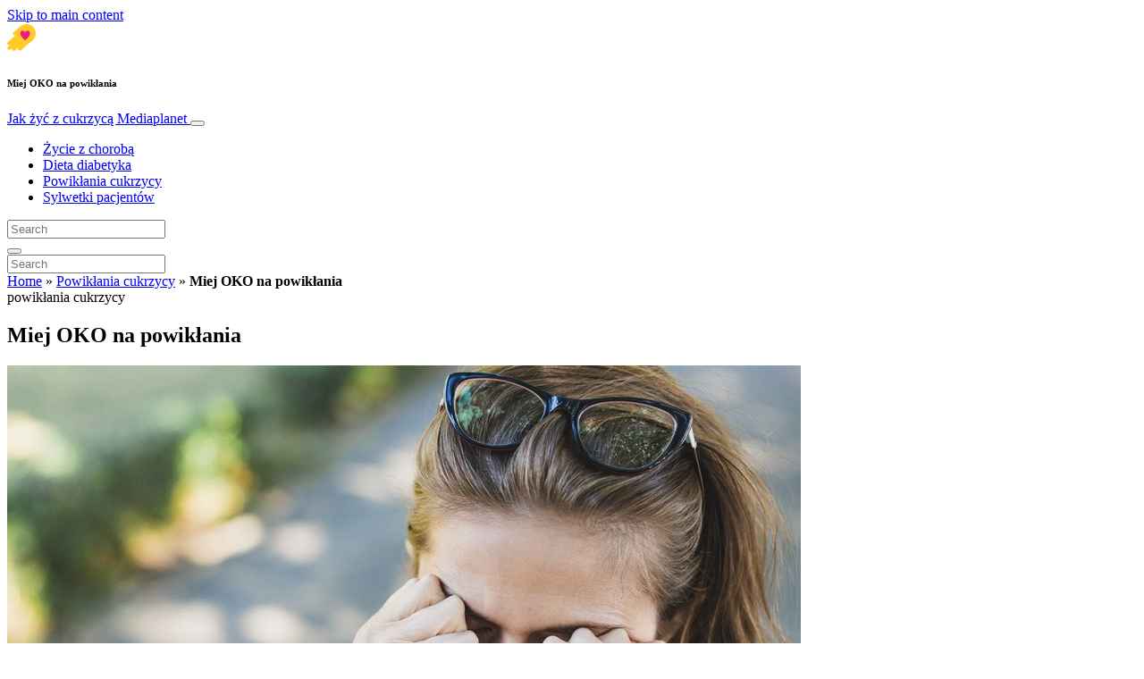

--- FILE ---
content_type: text/html; charset=UTF-8
request_url: https://www.jakzyczcukrzyca.pl/powiklania-cukrzycy/miej-oko-na-powiklania/
body_size: 22468
content:
<!doctype html>
<html lang="pl-PL">
  <head>
  <meta charset="utf-8">
  <meta http-equiv="x-ua-compatible" content="ie=edge">
  <meta name="viewport" content="width=device-width, initial-scale=1, shrink-to-fit=no">
  <script type="text/javascript">(function(){function i(e){if(!window.frames[e]){if(document.body&&document.body.firstChild){var t=document.body;var n=document.createElement("iframe");n.style.display="none";n.name=e;n.title=e;t.insertBefore(n,t.firstChild)}else{setTimeout(function(){i(e)},5)}}}function e(n,o,r,f,s){function e(e,t,n,i){if(typeof n!=="function"){return}if(!window[o]){window[o]=[]}var a=false;if(s){a=s(e,i,n)}if(!a){window[o].push({command:e,version:t,callback:n,parameter:i})}}e.stub=true;e.stubVersion=2;function t(i){if(!window[n]||window[n].stub!==true){return}if(!i.data){return}var a=typeof i.data==="string";var e;try{e=a?JSON.parse(i.data):i.data}catch(t){return}if(e[r]){var o=e[r];window[n](o.command,o.version,function(e,t){var n={};n[f]={returnValue:e,success:t,callId:o.callId};if(i.source){i.source.postMessage(a?JSON.stringify(n):n,"*")}},o.parameter)}}if(typeof window[n]!=="function"){window[n]=e;if(window.addEventListener){window.addEventListener("message",t,false)}else{window.attachEvent("onmessage",t)}}}e("__tcfapi","__tcfapiBuffer","__tcfapiCall","__tcfapiReturn");i("__tcfapiLocator")})();</script><script type="text/javascript">(function(){window.__gpp_addFrame=function(e){if(!window.frames[e]){if(document.body){var t=document.createElement("iframe");t.style.cssText="display:none";t.name=e;document.body.appendChild(t)}else{window.setTimeout(window.__gpp_addFrame,10,e)}}};window.__gpp_stub=function(){var e=arguments;__gpp.queue=__gpp.queue||[];__gpp.events=__gpp.events||[];if(!e.length||e.length==1&&e[0]=="queue"){return __gpp.queue}if(e.length==1&&e[0]=="events"){return __gpp.events}var t=e[0];var p=e.length>1?e[1]:null;var s=e.length>2?e[2]:null;if(t==="ping"){p({gppVersion:"1.1",cmpStatus:"stub",cmpDisplayStatus:"hidden",signalStatus:"not ready",supportedAPIs:["2:tcfeuv2","5:tcfcav1","6:uspv1","7:usnat","8:usca","9:usva","10:usco","11:usut","12:usct"],cmpId:"7",sectionList:[],applicableSections:[],gppString:"",parsedSections:{}},true)}else if(t==="addEventListener"){if(!("lastId"in __gpp)){__gpp.lastId=0}__gpp.lastId++;var n=__gpp.lastId;__gpp.events.push({id:n,callback:p,parameter:s});p({eventName:"listenerRegistered",listenerId:n,data:true,pingData:{gppVersion:"1.1",cmpStatus:"stub",cmpDisplayStatus:"hidden",signalStatus:"not ready",supportedAPIs:["2:tcfeuv2","5:tcfcav1","6:uspv1","7:usnat","8:usca","9:usva","10:usco","11:usut","12:usct"],cmpId:"7",sectionList:[],applicableSections:[],gppString:"",parsedSections:{}}},true)}else if(t==="removeEventListener"){var a=false;for(var i=0;i<__gpp.events.length;i++){if(__gpp.events[i].id==s){__gpp.events.splice(i,1);a=true;break}}p({eventName:"listenerRemoved",listenerId:s,data:a,pingData:{gppVersion:"1.1",cmpStatus:"stub",cmpDisplayStatus:"hidden",signalStatus:"not ready",supportedAPIs:["2:tcfeuv2","5:tcfcav1","6:uspv1","7:usnat","8:usca","9:usva","10:usco","11:usut","12:usct"],cmpId:"7",sectionList:[],applicableSections:[],gppString:"",parsedSections:{}}},true)}else if(t==="hasSection"){p(false,true)}else if(t==="getSection"||t==="getField"){p(null,true)}else{__gpp.queue.push([].slice.apply(e))}};window.__gpp_msghandler=function(s){var n=typeof s.data==="string";try{var e=n?JSON.parse(s.data):s.data}catch(t){var e=null}if(typeof e==="object"&&e!==null&&"__gppCall"in e){var a=e.__gppCall;window.__gpp(a.command,function(e,t){var p={__gppReturn:{returnValue:e,success:t,callId:a.callId}};s.source.postMessage(n?JSON.stringify(p):p,"*")},"parameter"in a?a.parameter:null,"version"in a?a.version:"1.1")}};if(!("__gpp"in window)||typeof window.__gpp!=="function"){window.__gpp=window.__gpp_stub;window.addEventListener("message",window.__gpp_msghandler,false);window.__gpp_addFrame("__gppLocator")}})();</script><script type="text/javascript">(function(){(function(e,r){var t=document.createElement("link");t.rel="preconnect";t.as="script";var n=document.createElement("link");n.rel="dns-prefetch";n.as="script";var i=document.createElement("script");i.id="spcloader";i.type="text/javascript";i["async"]=true;i.charset="utf-8";var o="https://sdk.privacy-center.org/"+e+"/loader.js?target_type=notice&target="+r;if(window.didomiConfig&&window.didomiConfig.user){var a=window.didomiConfig.user;var c=a.country;var d=a.region;if(c){o=o+"&country="+c;if(d){o=o+"&region="+d}}}t.href="https://sdk.privacy-center.org/";n.href="https://sdk.privacy-center.org/";i.src=o;var s=document.getElementsByTagName("script")[0];s.parentNode.insertBefore(t,s);s.parentNode.insertBefore(n,s);s.parentNode.insertBefore(i,s)})("d23f3396-48e6-45ff-9275-fc6868832cf1","4NZe4P2U")})();</script>      <!-- Google Tag Manager -->
    <script>(function(w,d,s,l,i){w[l]=w[l]||[];w[l].push({'gtm.start':
    new Date().getTime(),event:'gtm.js'});var f=d.getElementsByTagName(s)[0],
    j=d.createElement(s),dl=l!='dataLayer'?'&l='+l:'';j.async=true;j.src=
    'https://www.googletagmanager.com/gtm.js?id='+i+dl;f.parentNode.insertBefore(j,f);
    })(window,document,'script','dataLayer','GTM-MX99H73');</script>
    <!-- End Google Tag Manager -->  <meta name='robots' content='index, follow, max-image-preview:large, max-snippet:-1, max-video-preview:-1' />
	<style>img:is([sizes="auto" i], [sizes^="auto," i]) { contain-intrinsic-size: 3000px 1500px }</style>
	
	<!-- This site is optimized with the Yoast SEO Premium plugin v26.5 (Yoast SEO v26.5) - https://yoast.com/wordpress/plugins/seo/ -->
	<title>Miej OKO na powikłania - Jak żyć z cukrzycą</title>
<link data-rocket-prefetch href="https://www.googletagmanager.com" rel="dns-prefetch">
<link data-rocket-prefetch href="https://assets.pinterest.com" rel="dns-prefetch">
<link data-rocket-prefetch href="https://sdk.privacy-center.org" rel="dns-prefetch">
<link data-rocket-prefetch href="https://victoria.mediaplanet.com" rel="dns-prefetch">
<link data-rocket-prefetch href="https://s3.eu-north-1.amazonaws.com" rel="dns-prefetch"><link rel="preload" data-rocket-preload as="image" href="https://s3.eu-north-1.amazonaws.com/cdn-site.mediaplanet.com/app/uploads/sites/155/2020/02/08151716/oko_powiklania-888x500.jpg" fetchpriority="high">
	<meta name="description" content="Zespół suchego oka jest schorzeniem, które wpływa na jakość życia. Zazwyczaj pacjenci wymagają okresowej kontroli okulistycznej i długotrwałego leczenia." />
	<link rel="canonical" href="https://www.jakzyczcukrzyca.pl/powiklania-cukrzycy/miej-oko-na-powiklania/" />
	<meta property="og:locale" content="pl_PL" />
	<meta property="og:type" content="article" />
	<meta property="og:title" content="Miej OKO na powikłania" />
	<meta property="og:description" content="Zespół suchego oka jest schorzeniem, które wpływa na jakość życia. Zazwyczaj pacjenci wymagają okresowej kontroli okulistycznej i długotrwałego leczenia." />
	<meta property="og:url" content="https://www.jakzyczcukrzyca.pl/powiklania-cukrzycy/miej-oko-na-powiklania/" />
	<meta property="og:site_name" content="Jak żyć z cukrzycą" />
	<meta property="article:publisher" content="https://www.facebook.com/jakzyczcukrzycaPL" />
	<meta property="article:published_time" content="2020-02-28T11:56:46+00:00" />
	<meta property="article:modified_time" content="2023-04-27T12:33:24+00:00" />
	<meta property="og:image" content="https://victoria.mediaplanet.com/app/uploads/sites/155/2020/02/oko_powiklania.jpg" />
	<meta property="og:image:width" content="1200" />
	<meta property="og:image:height" content="630" />
	<meta property="og:image:type" content="image/jpeg" />
	<meta name="author" content="Mediaplanet" />
	<meta name="twitter:card" content="summary_large_image" />
	<meta name="twitter:creator" content="@Mediaplanet_Pol" />
	<meta name="twitter:site" content="@Mediaplanet_Pol" />
	<meta name="twitter:label1" content="Napisane przez" />
	<meta name="twitter:data1" content="Mediaplanet" />
	<meta name="twitter:label2" content="Szacowany czas czytania" />
	<meta name="twitter:data2" content="3 minuty" />
	<script type="application/ld+json" class="yoast-schema-graph">{"@context":"https://schema.org","@graph":[{"@type":"WebPage","@id":"https://www.jakzyczcukrzyca.pl/powiklania-cukrzycy/miej-oko-na-powiklania/","url":"https://www.jakzyczcukrzyca.pl/powiklania-cukrzycy/miej-oko-na-powiklania/","name":"Miej OKO na powikłania - Jak żyć z cukrzycą","isPartOf":{"@id":"https://www.jakzyczcukrzyca.pl/#website"},"primaryImageOfPage":{"@id":"https://www.jakzyczcukrzyca.pl/powiklania-cukrzycy/miej-oko-na-powiklania/#primaryimage"},"image":{"@id":"https://www.jakzyczcukrzyca.pl/powiklania-cukrzycy/miej-oko-na-powiklania/#primaryimage"},"thumbnailUrl":"https://s3.eu-north-1.amazonaws.com/cdn-site.mediaplanet.com/app/uploads/sites/155/2020/02/08151716/oko_powiklania.jpg","datePublished":"2020-02-28T11:56:46+00:00","dateModified":"2023-04-27T12:33:24+00:00","author":{"@id":"https://www.jakzyczcukrzyca.pl/#/schema/person/84c2353d00d0dd85f29338542ef55f4f"},"description":"Zespół suchego oka jest schorzeniem, które wpływa na jakość życia. Zazwyczaj pacjenci wymagają okresowej kontroli okulistycznej i długotrwałego leczenia.","breadcrumb":{"@id":"https://www.jakzyczcukrzyca.pl/powiklania-cukrzycy/miej-oko-na-powiklania/#breadcrumb"},"inLanguage":"pl-PL","potentialAction":[{"@type":"ReadAction","target":["https://www.jakzyczcukrzyca.pl/powiklania-cukrzycy/miej-oko-na-powiklania/"]}]},{"@type":"ImageObject","inLanguage":"pl-PL","@id":"https://www.jakzyczcukrzyca.pl/powiklania-cukrzycy/miej-oko-na-powiklania/#primaryimage","url":"https://s3.eu-north-1.amazonaws.com/cdn-site.mediaplanet.com/app/uploads/sites/155/2020/02/08151716/oko_powiklania.jpg","contentUrl":"https://s3.eu-north-1.amazonaws.com/cdn-site.mediaplanet.com/app/uploads/sites/155/2020/02/08151716/oko_powiklania.jpg","width":1200,"height":630,"caption":"oka"},{"@type":"BreadcrumbList","@id":"https://www.jakzyczcukrzyca.pl/powiklania-cukrzycy/miej-oko-na-powiklania/#breadcrumb","itemListElement":[{"@type":"ListItem","position":1,"name":"Home","item":"https://www.jakzyczcukrzyca.pl/"},{"@type":"ListItem","position":2,"name":"Powikłania cukrzycy","item":"https://www.jakzyczcukrzyca.pl/campaign/powiklania-cukrzycy/"},{"@type":"ListItem","position":3,"name":"Miej OKO na powikłania"}]},{"@type":"WebSite","@id":"https://www.jakzyczcukrzyca.pl/#website","url":"https://www.jakzyczcukrzyca.pl/","name":"Jak żyć z cukrzycą","description":"Mediaplanet","potentialAction":[{"@type":"SearchAction","target":{"@type":"EntryPoint","urlTemplate":"https://www.jakzyczcukrzyca.pl/?s={search_term_string}"},"query-input":{"@type":"PropertyValueSpecification","valueRequired":true,"valueName":"search_term_string"}}],"inLanguage":"pl-PL"},{"@type":"Person","@id":"https://www.jakzyczcukrzyca.pl/#/schema/person/84c2353d00d0dd85f29338542ef55f4f","name":"Mediaplanet","image":{"@type":"ImageObject","inLanguage":"pl-PL","@id":"https://www.jakzyczcukrzyca.pl/#/schema/person/image/","url":"https://secure.gravatar.com/avatar/5dfaa8fed9b492fd6ff827b4730e8848bada67c427feaf349b8fb6502bd8a50b?s=96&d=mm&r=g","contentUrl":"https://secure.gravatar.com/avatar/5dfaa8fed9b492fd6ff827b4730e8848bada67c427feaf349b8fb6502bd8a50b?s=96&d=mm&r=g","caption":"Mediaplanet"}}]}</script>
	<!-- / Yoast SEO Premium plugin. -->


<link rel='dns-prefetch' href='//victoria.mediaplanet.com' />

<!-- www.jakzyczcukrzyca.pl is managing ads with Advanced Ads 2.0.14 – https://wpadvancedads.com/ --><!--noptimize--><script id="jakzy-ready">
			window.advanced_ads_ready=function(e,a){a=a||"complete";var d=function(e){return"interactive"===a?"loading"!==e:"complete"===e};d(document.readyState)?e():document.addEventListener("readystatechange",(function(a){d(a.target.readyState)&&e()}),{once:"interactive"===a})},window.advanced_ads_ready_queue=window.advanced_ads_ready_queue||[];		</script>
		<!--/noptimize--><style type="text/css">
.hasCountdown{text-shadow:transparent 0 1px 1px;overflow:hidden;padding:5px}
.countdown_rtl{direction:rtl}
.countdown_holding span{background-color:#ccc}
.countdown_row{clear:both;width:100%;text-align:center}
.countdown_show1 .countdown_section{width:98%}
.countdown_show2 .countdown_section{width:48%}
.countdown_show3 .countdown_section{width:32.5%}
.countdown_show4 .countdown_section{width:24.5%}
.countdown_show5 .countdown_section{width:19.5%}
.countdown_show6 .countdown_section{width:16.25%}
.countdown_show7 .countdown_section{width:14%}
.countdown_section{display:block;float:left;font-size:75%;text-align:center;margin:3px 0}
.countdown_amount{font-size:200%}
.countdown_descr{display:block;width:100%}
a.countdown_infolink{display:block;border-radius:10px;width:14px;height:13px;float:right;font-size:9px;line-height:13px;font-weight:700;text-align:center;position:relative;top:-15px;border:1px solid}
#countdown-preview{padding:10px}
</style>
<link data-minify="1" rel='stylesheet' id='atomic-blocks-fontawesome-css' href='https://victoria.mediaplanet.com/app/cache/min/155/app/plugins/atomic-blocks/dist/assets/fontawesome/css/all.min.css?ver=1769091598' type='text/css' media='all' />
<style id='wp-emoji-styles-inline-css' type='text/css'>

	img.wp-smiley, img.emoji {
		display: inline !important;
		border: none !important;
		box-shadow: none !important;
		height: 1em !important;
		width: 1em !important;
		margin: 0 0.07em !important;
		vertical-align: -0.1em !important;
		background: none !important;
		padding: 0 !important;
	}
</style>
<link rel='stylesheet' id='wp-block-library-css' href='https://www.jakzyczcukrzyca.pl/wp-includes/css/dist/block-library/style.min.css?ver=6.8.3' type='text/css' media='all' />
<style id='classic-theme-styles-inline-css' type='text/css'>
/*! This file is auto-generated */
.wp-block-button__link{color:#fff;background-color:#32373c;border-radius:9999px;box-shadow:none;text-decoration:none;padding:calc(.667em + 2px) calc(1.333em + 2px);font-size:1.125em}.wp-block-file__button{background:#32373c;color:#fff;text-decoration:none}
</style>
<link data-minify="1" rel='stylesheet' id='atomic-blocks-style-css-css' href='https://victoria.mediaplanet.com/app/cache/min/155/app/plugins/atomic-blocks/dist/blocks.style.build.css?ver=1769091598' type='text/css' media='all' />
<style id='global-styles-inline-css' type='text/css'>
:root{--wp--preset--aspect-ratio--square: 1;--wp--preset--aspect-ratio--4-3: 4/3;--wp--preset--aspect-ratio--3-4: 3/4;--wp--preset--aspect-ratio--3-2: 3/2;--wp--preset--aspect-ratio--2-3: 2/3;--wp--preset--aspect-ratio--16-9: 16/9;--wp--preset--aspect-ratio--9-16: 9/16;--wp--preset--color--black: #000000;--wp--preset--color--cyan-bluish-gray: #abb8c3;--wp--preset--color--white: #ffffff;--wp--preset--color--pale-pink: #f78da7;--wp--preset--color--vivid-red: #cf2e2e;--wp--preset--color--luminous-vivid-orange: #ff6900;--wp--preset--color--luminous-vivid-amber: #fcb900;--wp--preset--color--light-green-cyan: #7bdcb5;--wp--preset--color--vivid-green-cyan: #00d084;--wp--preset--color--pale-cyan-blue: #8ed1fc;--wp--preset--color--vivid-cyan-blue: #0693e3;--wp--preset--color--vivid-purple: #9b51e0;--wp--preset--color--deep-ocean-blue: #161b28;--wp--preset--color--dark-grey: #818181;--wp--preset--color--light-blue: #60a1e2;--wp--preset--color--grey: #d8d8d8;--wp--preset--color--yellow: #ffdb00;--wp--preset--gradient--vivid-cyan-blue-to-vivid-purple: linear-gradient(135deg,rgba(6,147,227,1) 0%,rgb(155,81,224) 100%);--wp--preset--gradient--light-green-cyan-to-vivid-green-cyan: linear-gradient(135deg,rgb(122,220,180) 0%,rgb(0,208,130) 100%);--wp--preset--gradient--luminous-vivid-amber-to-luminous-vivid-orange: linear-gradient(135deg,rgba(252,185,0,1) 0%,rgba(255,105,0,1) 100%);--wp--preset--gradient--luminous-vivid-orange-to-vivid-red: linear-gradient(135deg,rgba(255,105,0,1) 0%,rgb(207,46,46) 100%);--wp--preset--gradient--very-light-gray-to-cyan-bluish-gray: linear-gradient(135deg,rgb(238,238,238) 0%,rgb(169,184,195) 100%);--wp--preset--gradient--cool-to-warm-spectrum: linear-gradient(135deg,rgb(74,234,220) 0%,rgb(151,120,209) 20%,rgb(207,42,186) 40%,rgb(238,44,130) 60%,rgb(251,105,98) 80%,rgb(254,248,76) 100%);--wp--preset--gradient--blush-light-purple: linear-gradient(135deg,rgb(255,206,236) 0%,rgb(152,150,240) 100%);--wp--preset--gradient--blush-bordeaux: linear-gradient(135deg,rgb(254,205,165) 0%,rgb(254,45,45) 50%,rgb(107,0,62) 100%);--wp--preset--gradient--luminous-dusk: linear-gradient(135deg,rgb(255,203,112) 0%,rgb(199,81,192) 50%,rgb(65,88,208) 100%);--wp--preset--gradient--pale-ocean: linear-gradient(135deg,rgb(255,245,203) 0%,rgb(182,227,212) 50%,rgb(51,167,181) 100%);--wp--preset--gradient--electric-grass: linear-gradient(135deg,rgb(202,248,128) 0%,rgb(113,206,126) 100%);--wp--preset--gradient--midnight: linear-gradient(135deg,rgb(2,3,129) 0%,rgb(40,116,252) 100%);--wp--preset--font-size--small: 13px;--wp--preset--font-size--medium: 20px;--wp--preset--font-size--large: 36px;--wp--preset--font-size--x-large: 42px;--wp--preset--spacing--20: 0.44rem;--wp--preset--spacing--30: 0.67rem;--wp--preset--spacing--40: 1rem;--wp--preset--spacing--50: 1.5rem;--wp--preset--spacing--60: 2.25rem;--wp--preset--spacing--70: 3.38rem;--wp--preset--spacing--80: 5.06rem;--wp--preset--shadow--natural: 6px 6px 9px rgba(0, 0, 0, 0.2);--wp--preset--shadow--deep: 12px 12px 50px rgba(0, 0, 0, 0.4);--wp--preset--shadow--sharp: 6px 6px 0px rgba(0, 0, 0, 0.2);--wp--preset--shadow--outlined: 6px 6px 0px -3px rgba(255, 255, 255, 1), 6px 6px rgba(0, 0, 0, 1);--wp--preset--shadow--crisp: 6px 6px 0px rgba(0, 0, 0, 1);}:where(.is-layout-flex){gap: 0.5em;}:where(.is-layout-grid){gap: 0.5em;}body .is-layout-flex{display: flex;}.is-layout-flex{flex-wrap: wrap;align-items: center;}.is-layout-flex > :is(*, div){margin: 0;}body .is-layout-grid{display: grid;}.is-layout-grid > :is(*, div){margin: 0;}:where(.wp-block-columns.is-layout-flex){gap: 2em;}:where(.wp-block-columns.is-layout-grid){gap: 2em;}:where(.wp-block-post-template.is-layout-flex){gap: 1.25em;}:where(.wp-block-post-template.is-layout-grid){gap: 1.25em;}.has-black-color{color: var(--wp--preset--color--black) !important;}.has-cyan-bluish-gray-color{color: var(--wp--preset--color--cyan-bluish-gray) !important;}.has-white-color{color: var(--wp--preset--color--white) !important;}.has-pale-pink-color{color: var(--wp--preset--color--pale-pink) !important;}.has-vivid-red-color{color: var(--wp--preset--color--vivid-red) !important;}.has-luminous-vivid-orange-color{color: var(--wp--preset--color--luminous-vivid-orange) !important;}.has-luminous-vivid-amber-color{color: var(--wp--preset--color--luminous-vivid-amber) !important;}.has-light-green-cyan-color{color: var(--wp--preset--color--light-green-cyan) !important;}.has-vivid-green-cyan-color{color: var(--wp--preset--color--vivid-green-cyan) !important;}.has-pale-cyan-blue-color{color: var(--wp--preset--color--pale-cyan-blue) !important;}.has-vivid-cyan-blue-color{color: var(--wp--preset--color--vivid-cyan-blue) !important;}.has-vivid-purple-color{color: var(--wp--preset--color--vivid-purple) !important;}.has-black-background-color{background-color: var(--wp--preset--color--black) !important;}.has-cyan-bluish-gray-background-color{background-color: var(--wp--preset--color--cyan-bluish-gray) !important;}.has-white-background-color{background-color: var(--wp--preset--color--white) !important;}.has-pale-pink-background-color{background-color: var(--wp--preset--color--pale-pink) !important;}.has-vivid-red-background-color{background-color: var(--wp--preset--color--vivid-red) !important;}.has-luminous-vivid-orange-background-color{background-color: var(--wp--preset--color--luminous-vivid-orange) !important;}.has-luminous-vivid-amber-background-color{background-color: var(--wp--preset--color--luminous-vivid-amber) !important;}.has-light-green-cyan-background-color{background-color: var(--wp--preset--color--light-green-cyan) !important;}.has-vivid-green-cyan-background-color{background-color: var(--wp--preset--color--vivid-green-cyan) !important;}.has-pale-cyan-blue-background-color{background-color: var(--wp--preset--color--pale-cyan-blue) !important;}.has-vivid-cyan-blue-background-color{background-color: var(--wp--preset--color--vivid-cyan-blue) !important;}.has-vivid-purple-background-color{background-color: var(--wp--preset--color--vivid-purple) !important;}.has-black-border-color{border-color: var(--wp--preset--color--black) !important;}.has-cyan-bluish-gray-border-color{border-color: var(--wp--preset--color--cyan-bluish-gray) !important;}.has-white-border-color{border-color: var(--wp--preset--color--white) !important;}.has-pale-pink-border-color{border-color: var(--wp--preset--color--pale-pink) !important;}.has-vivid-red-border-color{border-color: var(--wp--preset--color--vivid-red) !important;}.has-luminous-vivid-orange-border-color{border-color: var(--wp--preset--color--luminous-vivid-orange) !important;}.has-luminous-vivid-amber-border-color{border-color: var(--wp--preset--color--luminous-vivid-amber) !important;}.has-light-green-cyan-border-color{border-color: var(--wp--preset--color--light-green-cyan) !important;}.has-vivid-green-cyan-border-color{border-color: var(--wp--preset--color--vivid-green-cyan) !important;}.has-pale-cyan-blue-border-color{border-color: var(--wp--preset--color--pale-cyan-blue) !important;}.has-vivid-cyan-blue-border-color{border-color: var(--wp--preset--color--vivid-cyan-blue) !important;}.has-vivid-purple-border-color{border-color: var(--wp--preset--color--vivid-purple) !important;}.has-vivid-cyan-blue-to-vivid-purple-gradient-background{background: var(--wp--preset--gradient--vivid-cyan-blue-to-vivid-purple) !important;}.has-light-green-cyan-to-vivid-green-cyan-gradient-background{background: var(--wp--preset--gradient--light-green-cyan-to-vivid-green-cyan) !important;}.has-luminous-vivid-amber-to-luminous-vivid-orange-gradient-background{background: var(--wp--preset--gradient--luminous-vivid-amber-to-luminous-vivid-orange) !important;}.has-luminous-vivid-orange-to-vivid-red-gradient-background{background: var(--wp--preset--gradient--luminous-vivid-orange-to-vivid-red) !important;}.has-very-light-gray-to-cyan-bluish-gray-gradient-background{background: var(--wp--preset--gradient--very-light-gray-to-cyan-bluish-gray) !important;}.has-cool-to-warm-spectrum-gradient-background{background: var(--wp--preset--gradient--cool-to-warm-spectrum) !important;}.has-blush-light-purple-gradient-background{background: var(--wp--preset--gradient--blush-light-purple) !important;}.has-blush-bordeaux-gradient-background{background: var(--wp--preset--gradient--blush-bordeaux) !important;}.has-luminous-dusk-gradient-background{background: var(--wp--preset--gradient--luminous-dusk) !important;}.has-pale-ocean-gradient-background{background: var(--wp--preset--gradient--pale-ocean) !important;}.has-electric-grass-gradient-background{background: var(--wp--preset--gradient--electric-grass) !important;}.has-midnight-gradient-background{background: var(--wp--preset--gradient--midnight) !important;}.has-small-font-size{font-size: var(--wp--preset--font-size--small) !important;}.has-medium-font-size{font-size: var(--wp--preset--font-size--medium) !important;}.has-large-font-size{font-size: var(--wp--preset--font-size--large) !important;}.has-x-large-font-size{font-size: var(--wp--preset--font-size--x-large) !important;}
:where(.wp-block-post-template.is-layout-flex){gap: 1.25em;}:where(.wp-block-post-template.is-layout-grid){gap: 1.25em;}
:where(.wp-block-columns.is-layout-flex){gap: 2em;}:where(.wp-block-columns.is-layout-grid){gap: 2em;}
:root :where(.wp-block-pullquote){font-size: 1.5em;line-height: 1.6;}
</style>
<link data-minify="1" rel='stylesheet' id='sage/main.css-css' href='https://victoria.mediaplanet.com/app/cache/min/155/app/themes/vicky/dist/styles/main_3bf1cbb9.css?ver=1769091598' type='text/css' media='all' />
<link data-minify="1" rel='stylesheet' id='theme.css-css' href='https://victoria.mediaplanet.com/app/cache/min/155/app/themes/vicky/dist/styles/flavours/bees_knees_3bf1cbb9.css?ver=1769091598' type='text/css' media='all' />
<link data-minify="1" rel='stylesheet' id='vicky/theme.css-css' href='https://victoria.mediaplanet.com/app/cache/min/155/app/themes/vicky/dist/styles/flavours/bees_knees_3bf1cbb9.css?ver=1769091598' type='text/css' media='all' />
<link data-minify="1" rel='stylesheet' id='vicky/font.css-css' href='https://victoria.mediaplanet.com/app/cache/min/155/app/themes/vicky/dist/styles/fonts/vesper_3bf1cbb9.css?ver=1769091598' type='text/css' media='all' />
<script type="text/javascript" src="https://www.jakzyczcukrzyca.pl/wp-includes/js/jquery/jquery.min.js?ver=3.7.1" id="jquery-core-js"></script>
<script type="text/javascript" src="https://www.jakzyczcukrzyca.pl/wp-includes/js/jquery/jquery-migrate.min.js?ver=3.4.1" id="jquery-migrate-js"></script>
<script type="text/javascript" id="advanced-ads-advanced-js-js-extra">
/* <![CDATA[ */
var advads_options = {"blog_id":"155","privacy":{"enabled":true,"custom-cookie-name":"","custom-cookie-value":"","consent-method":"iab_tcf_20","state":"unknown"}};
/* ]]> */
</script>
<script type="text/javascript" src="https://victoria.mediaplanet.com/app/plugins/advanced-ads/public/assets/js/advanced.min.js?ver=2.0.14" id="advanced-ads-advanced-js-js"></script>
<script type="text/javascript" id="advanced_ads_pro/visitor_conditions-js-extra">
/* <![CDATA[ */
var advanced_ads_pro_visitor_conditions = {"referrer_cookie_name":"advanced_ads_pro_visitor_referrer","referrer_exdays":"365","page_impr_cookie_name":"advanced_ads_page_impressions","page_impr_exdays":"3650"};
/* ]]> */
</script>
<script type="text/javascript" src="https://victoria.mediaplanet.com/app/plugins/advanced-ads-pro/modules/advanced-visitor-conditions/inc/conditions.min.js?ver=3.0.8" id="advanced_ads_pro/visitor_conditions-js"></script>
<link rel="https://api.w.org/" href="https://www.jakzyczcukrzyca.pl/wp-json/" /><link rel="alternate" title="JSON" type="application/json" href="https://www.jakzyczcukrzyca.pl/wp-json/wp/v2/posts/1334" /><link rel="EditURI" type="application/rsd+xml" title="RSD" href="https://www.jakzyczcukrzyca.pl/xmlrpc.php?rsd" />
<meta name='generator' content='Mediaplanet Victoria' version='Alan' />
<link rel='shortlink' href='https://www.jakzyczcukrzyca.pl/?p=1334' />
<link rel="alternate" title="oEmbed (JSON)" type="application/json+oembed" href="https://www.jakzyczcukrzyca.pl/wp-json/oembed/1.0/embed?url=https%3A%2F%2Fwww.jakzyczcukrzyca.pl%2Fpowiklania-cukrzycy%2Fmiej-oko-na-powiklania%2F" />
<link rel="alternate" title="oEmbed (XML)" type="text/xml+oembed" href="https://www.jakzyczcukrzyca.pl/wp-json/oembed/1.0/embed?url=https%3A%2F%2Fwww.jakzyczcukrzyca.pl%2Fpowiklania-cukrzycy%2Fmiej-oko-na-powiklania%2F&#038;format=xml" />
<style type="text/css">.recentcomments a{display:inline !important;padding:0 !important;margin:0 !important;}</style>		<script type="text/javascript">
			var advadsCfpQueue = [];
			var advadsCfpAd = function( adID ) {
				if ( 'undefined' === typeof advadsProCfp ) {
					advadsCfpQueue.push( adID )
				} else {
					advadsProCfp.addElement( adID )
				}
			}
		</script>
				<script type="text/javascript">
			if ( typeof advadsGATracking === 'undefined' ) {
				window.advadsGATracking = {
					delayedAds: {},
					deferedAds: {}
				};
			}
		</script>
		<link rel="icon" href="https://s3.eu-north-1.amazonaws.com/cdn-site.mediaplanet.com/app/uploads/sites/155/2019/07/08151855/cropped-byczdrowym-32x32.png" sizes="32x32" />
<link rel="icon" href="https://s3.eu-north-1.amazonaws.com/cdn-site.mediaplanet.com/app/uploads/sites/155/2019/07/08151855/cropped-byczdrowym-192x192.png" sizes="192x192" />
<link rel="apple-touch-icon" href="https://s3.eu-north-1.amazonaws.com/cdn-site.mediaplanet.com/app/uploads/sites/155/2019/07/08151855/cropped-byczdrowym-180x180.png" />
<meta name="msapplication-TileImage" content="https://s3.eu-north-1.amazonaws.com/cdn-site.mediaplanet.com/app/uploads/sites/155/2019/07/08151855/cropped-byczdrowym-270x270.png" />
<style id="rocket-lazyrender-inline-css">[data-wpr-lazyrender] {content-visibility: auto;}</style><meta name="generator" content="WP Rocket 3.20.1.2" data-wpr-features="wpr_minify_js wpr_preconnect_external_domains wpr_automatic_lazy_rendering wpr_oci wpr_minify_css wpr_preload_links wpr_desktop" /></head>
  <body class="app wp-singular post-template-default single single-post postid-1334 single-format-standard wp-theme-vickyresources miej-oko-na-powiklania app-data index-data singular-data single-data single-post-data single-post-miej-oko-na-powiklania-data">
        <script>
jQuery(document).ready(function($) {
  jQuery(window).scroll(function() {
    jQuery('.vicky-nav-moving',).toggleClass('scrolled', jQuery(this).scrollTop() > 25);
    jQuery('.vicky-nav-shrinking').toggleClass('shrink', jQuery(this).scrollTop() > 25);
      if (jQuery(this).scrollTop() < 25) {
        jQuery('.vicky-nav-scrollhide').fadeIn();
      } else if (!jQuery('.navbar-toggler').hasClass('is-active')) {
        jQuery('.vicky-nav-scrollhide:visible').fadeOut();
      }
    });

    jQuery('.first-slide').css({
      '-webkit-mask-image:': '-webkit-gradient(linear, left top, left bottom, from(rgba(0,0,0,1)), to(rgba(0,0,0,0)))'
    });

    jQuery(document).on("click", ".navbar-toggler", function() {
      if ($(this).hasClass("is-active")) {
        $(this).removeClass("is-active");
        if ($(window).scrollTop() >= 25) {
          jQuery('.vicky-nav-scrollhide:visible').fadeOut();
        }
      } else {
        $(this).addClass("is-active")
      }
    });


    // Search
    jQuery(document).on("click", ".form-search__link", function(e) {
        e.preventDefault();
        var $form = $(this).closest("form");
        var $input = $form.find("input");

        // Submit search if input visible and search term exists
        if($input.hasClass("active") && $input.val().length > 0) {
            $form.submit();

        // Show search input
        } else {
            $input.addClass("active");
        }
    });


    jQuery(document).on("click", "#search-close", function(e) {
        e.preventDefault();
        $(".form-search-desktop").removeClass("active");
    });

    jQuery(document).on("click", ".desktop-search", function(e) {
        e.preventDefault();
        $(".form-search-desktop").addClass("active");
        $(".form-search-desktop").find("input").focus();
    });


    jQuery(document).on("click", ".expandable-menu-toggler", function(e) {
        e.preventDefault();

        var $arrow = $(this).find('.arrow');

        if($arrow.hasClass('active')) {
            $arrow.removeClass('active');
        } else {
            $arrow.addClass('active');
        }

        var $menu = $(".expandable-menu");
        var $mobileMenu = $(".expandable-menu-mobile");

        if($menu.hasClass('active')) {
            $menu.removeClass('active');
            $(this).attr('aria-expanded', false);
        } else {
            $menu.addClass('active');
            $(this).attr('aria-expanded', true);
        }

        if($mobileMenu.hasClass('active')) {
            $mobileMenu.removeClass('active');
        } else {
            $mobileMenu.addClass('active');
        }
    });

    jQuery(document).on("click", ".expandable-menu__close", function(e) {
        e.preventDefault();

        $(".expandable-menu").removeClass('active');
        $(".expandable-menu-toggler .arrow").removeClass('active');
        $(".expandable-menu-toggler").attr('aria-expanded', false);
    });

});


  </script>
  <header >
        <a href="#main" class="skip-to-main-content">Skip to main content</a>
        <nav id="vicky-nav-top" class="navbar navbar-expand-lg vicky-nav  vicky-nav-shrinking  fixed-top"> <!-- vicky-nav-moving"> -->
                    <div class="container-fluid   container ">

                <div class="row vicky-nav-logo">
                    <div class="vicky-nav-logo-box">
                        <a class="vicky-nav-logo-box__link" href="/">
                            <img with="32" height="32" src="https://s3.eu-north-1.amazonaws.com/cdn-site.mediaplanet.com/app/uploads/sites/155/2019/07/08151855/cropped-byczdrowym-32x32.png" />
                        </a>
                    </div>
                    <div class="vicky-logo-text">
                        <h6 class="vicky-nav-page-title">Miej OKO na powikłania</h6>
                      </div>
                </div>

                <span>
                <a class="navbar-brand vicky-nav-title " href="/">Jak żyć z cukrzycą
                  <span class="vicky-nav-brand">Mediaplanet</span>
                </a></span>
                <button class="navbar-toggler  navbar-toggler-post   hamburger hamburger--collapse" data-toggle="collapse" data-target="#navbarCollapse" type="button" aria-expanded="false" aria-label="Toggle navigation">
                    <span class="hamburger-box">
                        <span class="hamburger-inner"></span>
                    </span>
                </button>
          <div class="collapse navbar-collapse text-center mb-auto fixed-top" id="navbarCollapse">
            <ul class="navbar-nav  mr-auto text-center mx-auto" style="">


                              <li class=""><a class="nav-link vicky-nav-link" href="https://www.jakzyczcukrzyca.pl/campaign/zycie-z-choroba/" alt="Życie z chorobą">Życie z chorobą</a></li><li class=""><a class="nav-link vicky-nav-link" href="https://www.jakzyczcukrzyca.pl/campaign/dieta-diabetyka/" alt="Dieta diabetyka">Dieta diabetyka</a></li><li class=""><a class="nav-link vicky-nav-link" href="https://www.jakzyczcukrzyca.pl/campaign/powiklania-cukrzycy/" alt="Powikłania cukrzycy">Powikłania cukrzycy</a></li><li class=""><a class="nav-link vicky-nav-link" href="https://www.jakzyczcukrzyca.pl/campaign/sylwetki-pacjentow/" alt="Sylwetki pacjentów">Sylwetki pacjentów</a></li>              
                          </ul>


              
              <form role="search" method="get" action="/" class="form-search mobile form-inline mt-2 mt-md-0">
                  <input class="form-search__input active form-control mr-sm-2 " type="text" placeholder="Search" aria-label="Search" name="s" />
                  <a href="" class="form-search__link">
                      <i class="form-search__link__icon"></i>
                  </a>
              </form>
          </div>
            <button type="button" class="desktop-search " aria-label="Open search">
                <i class="form-search__link__icon"></i>
            </button>
        </div>
        </nav>

            <div  class="form-search-desktop">
          <form role="search" method="get" action="https://www.jakzyczcukrzyca.pl/">
              <div class="container padding-default" style="position: relative;">
              <input type="search" placeholder="Search" aria-label="Search" name="s" value="">
              <a id="search-close" aria-label="Search">
                  <i class="fas fa-times"></i>
              </a>
              </div>
          </form>
      </div>
      </header>
    <div  class="container" role="document">
      <div  class="content">
                <main  class="main vicky-posts" id="main">
          
       <!-- Google Tag Manager (noscript) -->
  <noscript><iframe src="https://www.googletagmanager.com/ns.html?id=GTM-MX99H73"
  height="0" width="0” style="display:none;visibility:hidden”></iframe></noscript>
  <!-- End Google Tag Manager (noscript) --><script>
    jQuery(document).ready(function($) {

        /* Pinterest sdk */

        window.pAsyncInit = function () {
            PDK.init({
                appId: "4994791992645936233", // Change this
                cookie: true,
            });
        };

        (function (d, s, id) {
            var js, pjs = d.getElementsByTagName(s)[0];
            if (d.getElementById(id)) {
                return;
            }
            js = d.createElement(s);
            js.id = id;
            js.src = "//assets.pinterest.com/sdk/sdk.js";
            pjs.parentNode.insertBefore(js, pjs);
        }(document, 'script', 'pinterest-jssdk'));

        /* Pinterest sdk end */

        // Facebook share
        $(document).on("click", ".vicky-social-left-container .facebook, .vicky-post-share-container .facebook", function () {
            var width = 500;
            var height = 400;
            var left = (screen.width / 2) - (width / 2);
            var top = (screen.height / 2) - (height / 2);

            window.open("//www.facebook.com/sharer/sharer.php?u=" + $(location).attr("href"), "pop", "width=" + width + ", height=" + height + ", left=" + left + ", top=" + top + ", scrollbars=no");

        });

        // Linkedin share
        $(document).on("click", ".vicky-social-left-container .linkedin, .vicky-post-share-container .linkedin", function () {
            var width = 660;
            var height = 400;
            var left = (screen.width / 2) - (width / 2);
            var top = (screen.height / 2) - (height / 2);

            window.open("//www.linkedin.com/shareArticle?mini=true&url=" + $(location).attr("href"), "pop", "width=" + width + ", height=" + height + ", left=" + left + ", top=" + top + ", scrollbars=no");

        });

        // Twitter share
        $(document).on("click", ".vicky-social-left-container .twitter, .vicky-post-share-container .twitter", function () {
            var width = 500;
            var height = 400;
            var left = (screen.width / 2) - (width / 2);
            var top = (screen.height / 2) - (height / 2);

            window.open("//twitter.com/intent/tweet?text=" + $(location).attr("href"), "pop", "width=" + width + ", height=" + height + ", left=" + left + ", top=" + top + ", scrollbars=no");

        });

        // Pinterest pin
        $(document).on("click", ".vicky-social-left-container .pinterest, .vicky-post-share-container .pinterest", function () {
            var img = $(this).attr('data-share-img');
            PDK.pin(img, $(this).closest("article").find(".vicky-post-headline-container__headline__inner").text(), $(location).attr("href"), function(){});
        });
    });
</script><article class="default-article-type post-1334 post type-post status-publish format-standard has-post-thumbnail hentry category-powiklania-cukrzycy tag-badania-kontrolne tag-leczenie tag-objawy tag-oczy tag-pielegnacja tag-powiklania-cukrzycy tag-zespol-suchego-oka" data-vicky-this="1334" data-vicky-location="https://www.jakzyczcukrzyca.pl/powiklania-cukrzycy/miej-oko-na-powiklania/" data-vicky-context="10" data-vicky-num="1" data-vicky-max="10" data-vicky-title="Miej OKO na powikłania">
    <div class="article-header">
        <div class="vicky-breadcrumbs-container">
    <span><span><a href="https://www.jakzyczcukrzyca.pl/">Home</a></span> » <span><a href="https://www.jakzyczcukrzyca.pl/campaign/powiklania-cukrzycy/">Powikłania cukrzycy</a></span> » <span class="breadcrumb_last" aria-current="page"><strong>Miej OKO na powikłania</strong></span></span>
</div>                  <div class="ad-container"></div>                <div class="vicky-post-headline-container">
            <div class="vicky-post-headline-container__category text-uppercase">
                <div class="vicky-post-headline-container__category__inner">
                                      powikłania cukrzycy
                                  </div>
            </div>
            <div class="vicky-post-headline-container__headline  ">
                <h1 class="vicky-post-headline-container__headline__inner  ">
                    <span style="position: relative;">Miej OKO na powikłania</span>
                </h1>
            </div>
        </div>

              <div class="vicky-post-image-container">

            <div class="vicky-post-image-container__desktop ">
                <div>
                  <img width="888" height="500" src="https://s3.eu-north-1.amazonaws.com/cdn-site.mediaplanet.com/app/uploads/sites/155/2020/02/08151716/oko_powiklania-888x500.jpg" class="attachment-vicky-featured size-vicky-featured wp-post-image" alt="oka" style="" decoding="async" fetchpriority="high" />

                                    <!-- TODO Update with data from vicky_get_sponsor once it's working -->
                                        </div>
            </div>
            <div class="vicky-post-image-container__mobile ">
                <img width="576" height="486" src="https://s3.eu-north-1.amazonaws.com/cdn-site.mediaplanet.com/app/uploads/sites/155/2020/02/08151716/oko_powiklania-576x486.jpg" class="attachment-vicky-header-mobile size-vicky-header-mobile wp-post-image" alt="oka" style="" decoding="async" />
                                            </div>
                    </div>
          </div>
        <div class="vicky-social-left-container">
                    <a class="facebook" >
                <i class="vicky-social-left-container__awesome"></i>
            </a>
            <span class="vicky-social-space"></span>
                    <a class="twitter" >
                <i class="vicky-social-left-container__awesome"></i>
            </a>
            <span class="vicky-social-space"></span>
                    <a class="contact" href="/cdn-cgi/l/email-protection#[base64]">
                <i class="vicky-social-left-container__awesome"></i>
            </a>
            <span class="vicky-social-space"></span>
                    <a class="linkedin" >
                <i class="vicky-social-left-container__awesome"></i>
            </a>
            <span class="vicky-social-space"></span>
            </div>
         <div class="ad-container vicky-ad vicky-ad-article-content-start text-center"></div>     <div class="entry-content vicky-post-item">
        
<p><strong>Zespół suchego oka stanowi jedną z najczęstszych przyczyn zgłaszania się pacjentów do lekarzy okulistów.</strong></p>



<div style="background-color:#f2f2f2;color:#32373c" class="wp-block-atomic-blocks-ab-profile-box square ab-font-size-18 ab-block-profile ab-profile-columns"><div class="ab-profile-column ab-profile-content-wrap"><h2 class="ab-profile-name" style="color:#32373c">Prof. Iwona Grabska-Liberek</h2><p class="ab-profile-title" style="color:#32373c">Konsultant wojewódzki, kierownik kliniki okulistyki CMKP w Warszawie</p><div class="ab-profile-text"></div><ul class="ab-social-links"></ul></div></div>



<div style="background-color:#f2f2f2;color:#32373c" class="wp-block-atomic-blocks-ab-profile-box square ab-font-size-18 ab-block-profile ab-profile-columns"><div class="ab-profile-column ab-profile-content-wrap"><h2 class="ab-profile-name" style="color:#32373c">Dr Barbara Jura</h2><p class="ab-profile-title" style="color:#32373c">Klinika okulistyki CMKP</p><div class="ab-profile-text"></div><ul class="ab-social-links"></ul></div></div>


<p style="text-align: left;">Wpływa negatywnie na codzienne funkcjonowanie i powoduje dyskomfort w obrębie narządu wzroku. Może objawiać się jako: uczucie ciała obcego, piasku pod powiekami, łzawienie, pieczenie, zaczerwienienie lub uczucie suchości oczu, światłowstręt, a nawet zaburzenia widzenia.</p>
<p style="text-align: left;">Charakterystyczne dla tej choroby jest nasilanie się dolegliwości w ciągu dnia, częste przewlekłe i obustronne występowanie. Schorzenie to jest związane z nadmiernym wyparowywaniem filmu łzowego lub zmniejszoną produkcją warstwy wodnej łez. Skutkuje to nieprawidłowym nawilżeniem powierzchni oczu zabierając pacjentom uczucie komfortu widzenia. Zespół suchego oka jest powszechnym problemem, dotyczącym znacznej części populacji – występuje częściej u kobiet (zwłaszcza w okresie menopauzy) i dodatnio koreluje z wiekiem. Warto zauważyć, że częstość występowania tego schorzenia u cukrzyków jest dużo wyższa. Sprzyja temu towarzyszące cukrzycy zmniejszenie ilości komórek kubkowych spojówki oraz wysoka osmolarność filmu łzowego powodująca jego niestabilność.</p>
<p style="text-align: left;">Cukrzyca bardzo często prowadzi do rozwoju neuropatii mogących wywołać dysfunkcję nerwów unerwiających rogówkę i gruczoł łzowy, powodując obniżone czucie rogówkowe bądź zmniejszenie odruchowego wydzielania łez. U pacjentów obciążonych cukrzycą dochodzi do upośledzenia gojenia nabłonka rogówki, przez co ich oczy są bardziej narażone na infekcje i powstawanie owrzodzeń. Wczesne diagnozowanie zespołu suchego oka może ustrzec cukrzyków przed poważnymi powikłaniami.</p>
<p style="text-align: left;">Należy pamiętać, że poszczególne objawy suchości oczu może okresowo prezentować każdy. Długotrwałe czytanie, oglądanie telewizji,  prowadzenie pojazdów czy praca przy komputerze powodują rzadsze mruganie, prowadząc do szybszego parowania łez. Otaczające środowisko również może wywierać wpływ na prezentowane dolegliwości. Objawy mogą się wzmagać pod wpływem suchego powietrza – zarówno w suchym i gorącym klimacie; jak i pod wpływem centralnego ogrzewania, klimatyzacji czy niskich temperatur w okresie zimowym. Narażeni na pojawienie się objawów zespołu suchego oka są użytkownicy soczewek kontaktowych, palacze papierosów, pacjenci po operacjach laserowych korekcji wad wzroku, osoby cierpiące z powodu chorób dermatologicznych czy autoimmunologicznych (np. zespół Sjögrena).</p>
<p style="text-align: left;">Zespół suchego oka jest schorzeniem, które wpływa na jakość życia. Zazwyczaj pacjenci wymagają okresowej kontroli okulistycznej i długotrwałego, stałego leczenia w celu złagodzenia objawów. Stosuje się głównie leczenie objawowe, polegające na wspomaganiu nawilżania powierzchni oczu kroplami nawilżającymi (tzw. preparatami sztucznych łez). O zastosowaniu innych metod leczenia decyduje lekarz.</p>


<div style="color:#32373c;background-color:#ffdd57" class="wp-block-atomic-blocks-ab-notice ab-font-size-18 ab-block-notice" data-id="ab6ba2"><div class="ab-notice-title" style="color:#fff"><p><strong>CZY WIESZ, ŻE&#8230;</strong> </p></div><div class="ab-notice-text" style="border-color:#ffdd57"><p>Emulsję kationową stosowaną w przypadku objawów zespołu suchego oka określić można jako jedyny preparat opracowany w technologii Novasorb, składającą się z dodatnio naładowanych cząsteczek, które zawierają składniki nawilżające oraz olej.</p><p><strong>Co zapewniają dodatnio naładowane cząsteczki:</strong><br/> • lepsze przyleganie (niż w przypadku standardowych kropli nawilżających)  preparatu do powierzchni oka dzięki przyciąganiu dodatnich cząsteczek do  ujemnie naładowanej powierzchni oka – dłużej pozostają na oku = dłuższy  komfort. </p><p><strong>Co daje zawartość składników olejowych i nawilżających:</strong><br/> • uzupełnienie wszystkich składników zdrowych łez = dłuższy komfort;<br/> • zmniejszenia efektu odparowania łez przez uzupełnienie naturalnej warstwy tłuszczowej = dłuższy    komfort;<br/> • odbudowę zdrowej powierzchni oka, dzięki wydłużonemu czasowi nawilżenia. </p></div></div>
    </div>

    <div class="article-footer" >
        <div class="article-author">
    <div class="article-author__image">
                    <img alt='' src='https://secure.gravatar.com/avatar/5dfaa8fed9b492fd6ff827b4730e8848bada67c427feaf349b8fb6502bd8a50b?s=64&#038;d=mm&#038;r=g' srcset='https://secure.gravatar.com/avatar/5dfaa8fed9b492fd6ff827b4730e8848bada67c427feaf349b8fb6502bd8a50b?s=128&#038;d=mm&#038;r=g 2x' class='avatar avatar-64 photo img-circle' height='64' width='64' decoding='async'/>
            </div>
    <div class="article-author__text">
        <div class="article-author__text__translation">
            Author
        </div>
        <div class="article-author__text__name">
                            Mediaplanet
                    </div>
        <time style="font-size:9pt; font-weight:400;" class="updated">28 lutego, 2020</time>    </div>
    <div class="article-author__custom_links">
          </div>
</div>




        
        
        <div class="vicky-post-share-container">
  <a class="facebook" >
          <i></i>
          <span>
            Share
          </span>
        </a>    
     <a class="twitter" >
          <i></i>
          <span>
            Share
          </span>
        </a>    
     <a class="contact" href="/cdn-cgi/l/email-protection#[base64]">
          <i></i>
          <span>
            Share
          </span>
        </a>    
     <a class="linkedin" >
          <i></i>
          <span>
            Share
          </span>
        </a>    
    </div>                    <div class="vicky-post-tags-container" data-article="1334" data-ix="">
    <div class="vicky-post-tags-container__headline">
        Topics
    </div>
    <div class="vicky-post-tags-container__tags">
            <a href="https://www.jakzyczcukrzyca.pl/topic/badania-kontrolne/" class="vicky-post-tags-container__tags__tag">
            badania kontrolne
        </a>
            <a href="https://www.jakzyczcukrzyca.pl/topic/leczenie/" class="vicky-post-tags-container__tags__tag">
            leczenie
        </a>
            <a href="https://www.jakzyczcukrzyca.pl/topic/objawy/" class="vicky-post-tags-container__tags__tag">
            objawy
        </a>
            <a href="https://www.jakzyczcukrzyca.pl/topic/oczy/" class="vicky-post-tags-container__tags__tag">
            oczy
        </a>
            <a href="https://www.jakzyczcukrzyca.pl/topic/pielegnacja/" class="vicky-post-tags-container__tags__tag">
            pielęgnacja
        </a>
            <a href="https://www.jakzyczcukrzyca.pl/topic/powiklania-cukrzycy/" class="vicky-post-tags-container__tags__tag">
            powikłania cukrzycy
        </a>
            <a href="https://www.jakzyczcukrzyca.pl/topic/zespol-suchego-oka/" class="vicky-post-tags-container__tags__tag">
            zespół suchego oka
        </a>
        </div>
</div>                 <div class="ad-container"></div> 
    </div>

    
    <a class="link">
        Next article
    </a>

    
</article>
<script data-cfasync="false" src="/cdn-cgi/scripts/5c5dd728/cloudflare-static/email-decode.min.js"></script><script>
    jQuery(document).ready(function( $ ) {
        $(document).on("click", ".vicky-post-article-separator.active", function() {
            var $nextArticle = $(this).closest("article").nextAll("article");
            var top = $nextArticle.find("h1:first").offset().top-100;
            $("html, body").animate({
                scrollTop: top
            }, 'fast');
        });

        $(document).on("mouseover", ".vicky-post-article-separator .link", function() {
            $(this).find("span").addClass("active");
        });

        $(document).on("mouseleave", ".vicky-post-article-separator .link", function() {
            $(this).find("span").removeClass("active");
        });
    });
</script>
      <div class="posts-container">
    </div>

  
  
        </main>
              </div>
    </div>
        <footer data-wpr-lazyrender="1" class="content-info">
<div  class="container-fluid footer-field">
    <div  class="container footer-top">
        <div class="row">
            <div id="quantcast-choice-msg"></div>
                            <div class="footer-logo">
                <svg xmlns="http://www.w3.org/2000/svg" viewBox="0 0 401.82 94.22">
                    <g id="Layer_2" data-name="Layer 2">
                    <g id="Layer_1-2" data-name="Layer 1">
                        <path d="M0,16.05H8.88v4.58h.51a11.43,11.43,0,0,1,10.24-5.51c5.16,0,9,2.22,11.18,5.73h.57c2.58-3.94,6.31-5.73,11.18-5.73,8.31,0,13.76,5.66,13.76,13.61v25H47V32c0-5.15-2.36-8.09-6.81-8.09-4.22,0-7.3,3.22-7.3,8.31V53.74H23.57V31.38c0-4.58-2.72-7.52-7-7.52-4.15,0-7.23,3.44-7.23,8.24V53.74H0Z"/><path d="M59.17,35.11c0-11.9,8-20,19-20,12.11,0,18.7,9,18.7,19.56v2.94H68.2c.29,5.73,4.23,9.6,10.25,9.6,4.58,0,8.09-2.15,9.38-5.23H96.5c-1.86,7.66-8.59,12.68-18.34,12.68C67.06,54.67,59.17,46.36,59.17,35.11ZM88,31c-.43-5.08-4.37-8.45-9.82-8.45A9.69,9.69,0,0,0,68.34,31Z"/><path d="M98.43,35.11c0-11.82,7.17-20,17.48-20a13.67,13.67,0,0,1,11.47,5.8h.5V0h9.31V53.74H128v-4.8h-.5a13.26,13.26,0,0,1-11.32,5.73C105.67,54.67,98.43,46.79,98.43,35.11ZM128.09,35c0-7.09-4.3-11.39-10.17-11.39s-10,4.73-10,11.39S112,46.28,118,46.28C124.23,46.28,128.09,41.27,128.09,35Z"/><path d="M141.34,5.59c0-3.23,2.37-5.38,5.73-5.38s5.74,2.15,5.74,5.38S150.44,11,147.07,11,141.34,9,141.34,5.59Zm1.08,10.46h9.31V53.74h-9.31Z"/><path d="M154.59,35.11c0-11.82,7.17-20,17.49-20a13.64,13.64,0,0,1,11.46,5.8h.5V16.05h9.32V53.74h-9.18v-4.8h-.5a13.26,13.26,0,0,1-11.32,5.73C161.83,54.67,154.59,46.79,154.59,35.11ZM184.26,35c0-7.09-4.3-11.39-10.18-11.39s-10,4.73-10,11.39,4.09,11.32,10.11,11.32C180.39,46.28,184.26,41.27,184.26,35Z"/><path d="M200,16.05h9.18v4.8h.5A13.12,13.12,0,0,1,221,15.12c10.53,0,17.77,7.88,17.77,19.63s-7.17,19.92-17.49,19.92c-6.66,0-10.24-3.73-11.46-5.81h-.5V70.22H200Zm29.31,18.84c0-6.88-4.09-11.32-10.17-11.32s-10,4.95-10,11.32c0,7,4.3,11.32,10.11,11.32C225.23,46.21,229.32,41.56,229.32,34.89Z"/><path d="M241.57,43.13V0h9.31V42.27c0,2.15,1.08,3.3,3,3.3h1.5v8.17h-3.51C245.29,53.74,241.57,49.8,241.57,43.13Z"/><path d="M256.25,35.11c0-11.82,7.17-20,17.48-20a13.67,13.67,0,0,1,11.47,5.8h.5V16.05H295V53.74h-9.17v-4.8h-.5A13.26,13.26,0,0,1,274,54.67C263.49,54.67,256.25,46.79,256.25,35.11ZM285.91,35c0-7.09-4.3-11.39-10.17-11.39s-10,4.73-10,11.39,4.08,11.32,10.1,11.32C282,46.28,285.91,41.27,285.91,35Z"/><path d="M300.24,16.05h8.88v4.58h.5c1.51-2.79,5.23-5.51,10.61-5.51,8.45,0,13.61,5.94,13.61,14V53.74h-9.31V31.52c0-4.58-2.94-7.66-7.24-7.66-4.51,0-7.74,3.58-7.74,8.31V53.74h-9.31Z"/><path d="M336.7,35.11c0-11.9,7.95-20,19-20,12.11,0,18.7,9,18.7,19.56v2.94H345.73c.29,5.73,4.23,9.6,10.25,9.6,4.58,0,8.09-2.15,9.38-5.23H374c-1.86,7.66-8.6,12.68-18.34,12.68C344.58,54.67,336.7,46.36,336.7,35.11ZM365.5,31c-.42-5.08-4.37-8.45-9.81-8.45A9.69,9.69,0,0,0,345.87,31Z"/><path d="M382.12,41.2V23.5h-6.38V16.12H380a2.6,2.6,0,0,0,2.73-2.87V5.66h8.73V16.05h10.39V23.5H391.43V40.84C391.43,44,393,46,396.59,46h5v7.74h-6.95C386.85,53.74,382.12,49.29,382.12,41.2Z"/><path class="cls-1" d="M11.25,89.17H3.85L2.07,93.86H0L6.46,77.78H8.68l6.46,16.08H13.07ZM4.54,87.4h6l-3-7.7Z"/><path class="cls-1" d="M30.88,94.16a8.36,8.36,0,0,1-3-.55A7,7,0,0,1,25.4,92a7.83,7.83,0,0,1-1.77-2.62A8.93,8.93,0,0,1,23,85.82a8.65,8.65,0,0,1,.7-3.55,7.83,7.83,0,0,1,1.77-2.62,7.79,7.79,0,0,1,5.43-2.17,8.46,8.46,0,0,1,2.51.35,8,8,0,0,1,2.07,1A5.76,5.76,0,0,1,37,80.49a6.46,6.46,0,0,1,.94,2.07l-1.78.65a5,5,0,0,0-1.82-3,5.4,5.4,0,0,0-3.45-1,6.11,6.11,0,0,0-4.15,1.68A5.8,5.8,0,0,0,25.4,83a8.3,8.3,0,0,0,0,5.77,5.8,5.8,0,0,0,1.33,2.07A5,5,0,0,0,28.66,92a5.68,5.68,0,0,0,2.22.45,6.49,6.49,0,0,0,2-.3,6.7,6.7,0,0,0,1.58-.84,4.49,4.49,0,0,0,1.13-1.28,6.17,6.17,0,0,0,.69-1.58l1.68.6A7.75,7.75,0,0,1,37,91.15a5.76,5.76,0,0,1-1.53,1.62,8.2,8.2,0,0,1-2.07,1.09A8.27,8.27,0,0,1,30.88,94.16Z"/><path class="cls-1" d="M50.75,89.17H43.36l-1.78,4.69H39.51L46,77.78h2.22l6.46,16.08H52.58ZM44.1,87.4h6l-3-7.7Z"/><path class="cls-1" d="M54.6,77.78h2.22l4.39,7.45,4.39-7.45h2.22L62.15,87v6.86H60.22V87Z"/><path class="cls-1" d="M76.16,77.78a7.4,7.4,0,0,1,2.07.3,4.8,4.8,0,0,1,1.53.88,3.78,3.78,0,0,1,.93,1.39A4.08,4.08,0,0,1,81,82.07a3.57,3.57,0,0,1-2.42,3.5,3.93,3.93,0,0,1,1.24.55,5.13,5.13,0,0,1,.93.88,4.57,4.57,0,0,1,.59,1.14,4.36,4.36,0,0,1-.14,3.06,5,5,0,0,1-1,1.38,4.63,4.63,0,0,1-1.58.89,5.72,5.72,0,0,1-2,.29H71.22V77.68h4.94Zm0,7.15a2.92,2.92,0,0,0,2.12-.74,2.46,2.46,0,0,0,.79-2,2.68,2.68,0,0,0-.84-2,3.44,3.44,0,0,0-2.37-.74H73v5.47Zm.19,7.25a3.71,3.71,0,0,0,2.37-.74,2.49,2.49,0,0,0,.89-2,2.55,2.55,0,0,0-.84-2.07,3.33,3.33,0,0,0-2.32-.79H73v5.62Z"/><path class="cls-1" d="M84.54,85.82a8.81,8.81,0,0,1,.69-3.55,7.44,7.44,0,0,1,1.83-2.62A8.56,8.56,0,0,1,89.62,78a8.11,8.11,0,0,1,5.87,0,7,7,0,0,1,2.57,1.62,7.28,7.28,0,0,1,1.77,2.62,9.91,9.91,0,0,1,0,7.15A7.69,7.69,0,0,1,98.06,92a7.13,7.13,0,0,1-2.57,1.63,8.11,8.11,0,0,1-5.87,0A7.55,7.55,0,0,1,87.06,92a8,8,0,0,1-1.83-2.61A8.4,8.4,0,0,1,84.54,85.82Zm1.88,0a6.9,6.9,0,0,0,.49,2.86,6.4,6.4,0,0,0,1.33,2.07A5.28,5.28,0,0,0,90.16,92a6.08,6.08,0,0,0,4.54,0,5.66,5.66,0,0,0,1.93-1.24A5.8,5.8,0,0,0,98,88.68a8.3,8.3,0,0,0,0-5.77,6.57,6.57,0,0,0-1.33-2.07,5,5,0,0,0-1.93-1.23,6,6,0,0,0-4.54,0,5.5,5.5,0,0,0-1.92,1.23,5.67,5.67,0,0,0-1.33,2.07A8.28,8.28,0,0,0,86.42,85.82Z"/><path class="cls-1" d="M115.42,93.86l-9.13-13.61V93.86h-1.92V77.78h2.51l8.64,12.87V77.78h1.92V93.86Z"/><path class="cls-1" d="M135.59,94.16a8.45,8.45,0,0,1-3-.55A7,7,0,0,1,130.12,92a8,8,0,0,1-1.78-2.62,8.92,8.92,0,0,1-.64-3.55,8.81,8.81,0,0,1,.69-3.55,7.86,7.86,0,0,1,1.78-2.62,7.75,7.75,0,0,1,5.42-2.17,8.53,8.53,0,0,1,2.52.35,8,8,0,0,1,2.07,1,6.06,6.06,0,0,1,1.53,1.62,6.43,6.43,0,0,1,.93,2.07l-1.77.6a5.06,5.06,0,0,0-1.83-3,5.38,5.38,0,0,0-3.45-1,5.68,5.68,0,0,0-2.22.45,5.5,5.5,0,0,0-1.92,1.23,5.67,5.67,0,0,0-1.33,2.07,8.3,8.3,0,0,0,0,5.77,6.4,6.4,0,0,0,1.33,2.07A4.9,4.9,0,0,0,133.37,92a5.86,5.86,0,0,0,2.22.44,6.49,6.49,0,0,0,2-.3,6.64,6.64,0,0,0,1.58-.83A4.71,4.71,0,0,0,140.28,90a9.51,9.51,0,0,0,.74-1.58l1.67.6a7.73,7.73,0,0,1-.93,2.07,6.25,6.25,0,0,1-1.53,1.63,8.5,8.5,0,0,1-2.07,1.08A7.43,7.43,0,0,1,135.59,94.16Z"/><path class="cls-1" d="M145.16,85.82a8.81,8.81,0,0,1,.69-3.55A8,8,0,0,1,156.11,78a7,7,0,0,1,2.56,1.62,7.86,7.86,0,0,1,1.78,2.62,9.91,9.91,0,0,1,0,7.15A7.72,7.72,0,0,1,158.67,92a7.09,7.09,0,0,1-2.56,1.63,8,8,0,0,1-5.87,0A7.55,7.55,0,0,1,147.68,92a7.85,7.85,0,0,1-1.83-2.61A9.22,9.22,0,0,1,145.16,85.82Zm1.92,0a6.91,6.91,0,0,0,.5,2.86,5.67,5.67,0,0,0,1.33,2.07A5.28,5.28,0,0,0,150.83,92a6.56,6.56,0,0,0,4.54,0,5.53,5.53,0,0,0,1.92-1.24,5.69,5.69,0,0,0,1.34-2.07,8.3,8.3,0,0,0,0-5.77,5.69,5.69,0,0,0-1.34-2.07,4.88,4.88,0,0,0-1.92-1.23,6.45,6.45,0,0,0-4.54,0,5.5,5.5,0,0,0-1.92,1.23,5.67,5.67,0,0,0-1.33,2.07,7.29,7.29,0,0,0-.5,2.91Z"/><path class="cls-1" d="M180.28,93.86V80.79l-5.82,13.07h-1.73L167,80.79V93.86H165V77.78h2.61l6,13.56,6-13.56h2.56V93.86Z"/><path class="cls-1" d="M189.11,87.2v6.66h-1.93V77.78h5.63a5.54,5.54,0,0,1,2,.35,4.08,4.08,0,0,1,1.58,1,4.89,4.89,0,0,1,1,1.48,4.82,4.82,0,0,1-1,5.23,4.22,4.22,0,0,1-1.58,1,5.76,5.76,0,0,1-2,.34Zm3.4-1.73a3.5,3.5,0,0,0,2.47-.83,2.75,2.75,0,0,0,.88-2.17,2.9,2.9,0,0,0-.88-2.22,3.46,3.46,0,0,0-2.47-.84h-3.4v6h3.4Z"/><path class="cls-1" d="M209.58,89.17h-7.4l-1.78,4.69h-2.07l6.46-16.08H207l6.46,16.08H211.4Zm-6.71-1.77h6l-3-7.7Z"/><path class="cls-1" d="M227.73,93.86,218.6,80.25V93.86h-1.92V77.78h2.51l8.64,12.87V77.78h1.92V93.86Z"/>
                        <path class="cls-1" d="M233.05,77.78h2.22l4.39,7.45,4.39-7.45h2.22L240.6,87v6.86h-1.92V87Z"/>
                    </g>
                    </g>
                </svg>
                </div>
                        
                                        <div class="footer-social">
                                  
                                      <a target="_blank" href="https://www.facebook.com/jakzyczcukrzycaPL" class="facebook footer-social-link">
                      <i></i>
                    </a>
                                                    
                                                    
                                                    
                                      <a target="_blank" href="https://www.linkedin.com/company/mediaplanet/" class="linkedin footer-social-link">
                      <i></i>
                    </a>
                                                    
                                      <a target="_blank" href="https://www.instagram.com/mediaplanetpl/" class="instagram footer-social-link">
                      <i></i>
                    </a>
                                                    
                                                    
                                                </div>
                      </div>
    </div>
</div>
    <div  class="container footer-inner">
        <section  class="widget text-3 widget_text"><h2>Jak żyć z cukrzycą</h2>			<div class="textwidget"><ul>
<li><a href="https://mediaplanet.com/terms-and-conditions/">Terms &amp; conditions</a></li>
<li><a href="http://privacy-statement.mediaplanet.com/#h2-0-17">Privacy statement</a></li>
</ul>
</div>
		</section><section  class="widget text-4 widget_text"><h2>Skontaktuj się z nami</h2>			<div class="textwidget"><div class="footer-text eight columns">
<ul>
<li>Mediaplanet Publishing House Sp. z o.o.</li>
<li>ul. Zielna 37</li>
<li>00-108 Warszawa</li>
</ul>
</div>
</div>
		</section><section  class="widget text-5 widget_text"><h2>Mediaplanet</h2>			<div class="textwidget"><ul>
<li><a href="https://www.mediaplanet.com/pl">O Mediaplanet</a></li>
<li><a href="https://mediaplanet.com/pl/health/">Nasze portfolio</a></li>
<li><a href="https://careers.mediaplanet.com/">Kariera</a></li>
</ul>
</div>
		</section>    </div>
    <div  class="container copyright">
        &copy; 2026 Mediaplanet Group
        <br>
        <span style='font-size:9pt; font-weight:400;'>
            <a target='_blank' href='//privacy-statement.mediaplanet.com' lang='en'>Privacy Policy</a> &#124;
            <a style="color: #000000;" href="javascript:Didomi.preferences.show()">Revise privacy settings</a>        </span>
    </div>
</footer>



<script>
    jQuery(document).ready(function($) {
        var $footer = $(".footer-inner");
        $footer.on("click", "h3", function() {
            var $list = $(this).closest(".widget").find("ul, ol");

            if($(this).hasClass("active")) {

                $footer.find("li").each(function() {
                    $(this).css("display", "none");
                });

                $(this).removeClass("active");

            } else {

                $footer.find("h3").each(function() {
                    if($(this).hasClass("active")) {
                        $(this).removeClass("active");
                    }
                });

                $footer.find("li").each(function() {
                    $(this).css("display", "none");
                });

                $(this).addClass("active");

                $list.find("li").each(function() {
                    if($(this).not(":visible")) {
                        $(this).css("display", "block");
                    }
                });
            }
        });
    });
</script>
    <script type='text/javascript'>
/* <![CDATA[ */
var advancedAds = {"adHealthNotice":{"enabled":false,"pattern":"AdSense fallback was loaded for empty AdSense ad \"[ad_title]\""},"frontendPrefix":"jakzy-","tracking":{"googleEvents":{"impression":"advanced_ads_impression","click":"advanced_ads_click"}}};

/* ]]> */
</script>
<script type="speculationrules">
{"prefetch":[{"source":"document","where":{"and":[{"href_matches":"\/*"},{"not":{"href_matches":["\/wp-*.php","\/wp-admin\/*","\/app\/uploads\/sites\/155\/*","\/app\/*","\/app\/plugins\/*","\/app\/themes\/vicky\/resources\/*","\/*\\?(.+)"]}},{"not":{"selector_matches":"a[rel~=\"nofollow\"]"}},{"not":{"selector_matches":".no-prefetch, .no-prefetch a"}}]},"eagerness":"conservative"}]}
</script>
	<script type="text/javascript">
		function atomicBlocksShare( url, title, w, h ){
			var left = ( window.innerWidth / 2 )-( w / 2 );
			var top  = ( window.innerHeight / 2 )-( h / 2 );
			return window.open(url, title, 'toolbar=no, location=no, directories=no, status=no, menubar=no, scrollbars=no, resizable=no, copyhistory=no, width=600, height=600, top='+top+', left='+left);
		}
	</script>
	<script data-minify="1" type="text/javascript" src="https://victoria.mediaplanet.com/app/cache/min/155/app/plugins/atomic-blocks/dist/assets/js/dismiss.js?ver=1769091599" id="atomic-blocks-dismiss-js-js"></script>
<script type="text/javascript" id="rocket-browser-checker-js-after">
/* <![CDATA[ */
"use strict";var _createClass=function(){function defineProperties(target,props){for(var i=0;i<props.length;i++){var descriptor=props[i];descriptor.enumerable=descriptor.enumerable||!1,descriptor.configurable=!0,"value"in descriptor&&(descriptor.writable=!0),Object.defineProperty(target,descriptor.key,descriptor)}}return function(Constructor,protoProps,staticProps){return protoProps&&defineProperties(Constructor.prototype,protoProps),staticProps&&defineProperties(Constructor,staticProps),Constructor}}();function _classCallCheck(instance,Constructor){if(!(instance instanceof Constructor))throw new TypeError("Cannot call a class as a function")}var RocketBrowserCompatibilityChecker=function(){function RocketBrowserCompatibilityChecker(options){_classCallCheck(this,RocketBrowserCompatibilityChecker),this.passiveSupported=!1,this._checkPassiveOption(this),this.options=!!this.passiveSupported&&options}return _createClass(RocketBrowserCompatibilityChecker,[{key:"_checkPassiveOption",value:function(self){try{var options={get passive(){return!(self.passiveSupported=!0)}};window.addEventListener("test",null,options),window.removeEventListener("test",null,options)}catch(err){self.passiveSupported=!1}}},{key:"initRequestIdleCallback",value:function(){!1 in window&&(window.requestIdleCallback=function(cb){var start=Date.now();return setTimeout(function(){cb({didTimeout:!1,timeRemaining:function(){return Math.max(0,50-(Date.now()-start))}})},1)}),!1 in window&&(window.cancelIdleCallback=function(id){return clearTimeout(id)})}},{key:"isDataSaverModeOn",value:function(){return"connection"in navigator&&!0===navigator.connection.saveData}},{key:"supportsLinkPrefetch",value:function(){var elem=document.createElement("link");return elem.relList&&elem.relList.supports&&elem.relList.supports("prefetch")&&window.IntersectionObserver&&"isIntersecting"in IntersectionObserverEntry.prototype}},{key:"isSlowConnection",value:function(){return"connection"in navigator&&"effectiveType"in navigator.connection&&("2g"===navigator.connection.effectiveType||"slow-2g"===navigator.connection.effectiveType)}}]),RocketBrowserCompatibilityChecker}();
/* ]]> */
</script>
<script type="text/javascript" id="rocket-preload-links-js-extra">
/* <![CDATA[ */
var RocketPreloadLinksConfig = {"excludeUris":"\/(?:.+\/)?feed(?:\/(?:.+\/?)?)?$|\/(?:.+\/)?embed\/|\/(index.php\/)?(.*)wp-json(\/.*|$)|\/refer\/|\/go\/|\/recommend\/|\/recommends\/|\/linkout\/.+","usesTrailingSlash":"1","imageExt":"jpg|jpeg|gif|png|tiff|bmp|webp|avif|pdf|doc|docx|xls|xlsx|php","fileExt":"jpg|jpeg|gif|png|tiff|bmp|webp|avif|pdf|doc|docx|xls|xlsx|php|html|htm","siteUrl":"https:\/\/www.jakzyczcukrzyca.pl","onHoverDelay":"100","rateThrottle":"3"};
/* ]]> */
</script>
<script type="text/javascript" id="rocket-preload-links-js-after">
/* <![CDATA[ */
(function() {
"use strict";var r="function"==typeof Symbol&&"symbol"==typeof Symbol.iterator?function(e){return typeof e}:function(e){return e&&"function"==typeof Symbol&&e.constructor===Symbol&&e!==Symbol.prototype?"symbol":typeof e},e=function(){function i(e,t){for(var n=0;n<t.length;n++){var i=t[n];i.enumerable=i.enumerable||!1,i.configurable=!0,"value"in i&&(i.writable=!0),Object.defineProperty(e,i.key,i)}}return function(e,t,n){return t&&i(e.prototype,t),n&&i(e,n),e}}();function i(e,t){if(!(e instanceof t))throw new TypeError("Cannot call a class as a function")}var t=function(){function n(e,t){i(this,n),this.browser=e,this.config=t,this.options=this.browser.options,this.prefetched=new Set,this.eventTime=null,this.threshold=1111,this.numOnHover=0}return e(n,[{key:"init",value:function(){!this.browser.supportsLinkPrefetch()||this.browser.isDataSaverModeOn()||this.browser.isSlowConnection()||(this.regex={excludeUris:RegExp(this.config.excludeUris,"i"),images:RegExp(".("+this.config.imageExt+")$","i"),fileExt:RegExp(".("+this.config.fileExt+")$","i")},this._initListeners(this))}},{key:"_initListeners",value:function(e){-1<this.config.onHoverDelay&&document.addEventListener("mouseover",e.listener.bind(e),e.listenerOptions),document.addEventListener("mousedown",e.listener.bind(e),e.listenerOptions),document.addEventListener("touchstart",e.listener.bind(e),e.listenerOptions)}},{key:"listener",value:function(e){var t=e.target.closest("a"),n=this._prepareUrl(t);if(null!==n)switch(e.type){case"mousedown":case"touchstart":this._addPrefetchLink(n);break;case"mouseover":this._earlyPrefetch(t,n,"mouseout")}}},{key:"_earlyPrefetch",value:function(t,e,n){var i=this,r=setTimeout(function(){if(r=null,0===i.numOnHover)setTimeout(function(){return i.numOnHover=0},1e3);else if(i.numOnHover>i.config.rateThrottle)return;i.numOnHover++,i._addPrefetchLink(e)},this.config.onHoverDelay);t.addEventListener(n,function e(){t.removeEventListener(n,e,{passive:!0}),null!==r&&(clearTimeout(r),r=null)},{passive:!0})}},{key:"_addPrefetchLink",value:function(i){return this.prefetched.add(i.href),new Promise(function(e,t){var n=document.createElement("link");n.rel="prefetch",n.href=i.href,n.onload=e,n.onerror=t,document.head.appendChild(n)}).catch(function(){})}},{key:"_prepareUrl",value:function(e){if(null===e||"object"!==(void 0===e?"undefined":r(e))||!1 in e||-1===["http:","https:"].indexOf(e.protocol))return null;var t=e.href.substring(0,this.config.siteUrl.length),n=this._getPathname(e.href,t),i={original:e.href,protocol:e.protocol,origin:t,pathname:n,href:t+n};return this._isLinkOk(i)?i:null}},{key:"_getPathname",value:function(e,t){var n=t?e.substring(this.config.siteUrl.length):e;return n.startsWith("/")||(n="/"+n),this._shouldAddTrailingSlash(n)?n+"/":n}},{key:"_shouldAddTrailingSlash",value:function(e){return this.config.usesTrailingSlash&&!e.endsWith("/")&&!this.regex.fileExt.test(e)}},{key:"_isLinkOk",value:function(e){return null!==e&&"object"===(void 0===e?"undefined":r(e))&&(!this.prefetched.has(e.href)&&e.origin===this.config.siteUrl&&-1===e.href.indexOf("?")&&-1===e.href.indexOf("#")&&!this.regex.excludeUris.test(e.href)&&!this.regex.images.test(e.href))}}],[{key:"run",value:function(){"undefined"!=typeof RocketPreloadLinksConfig&&new n(new RocketBrowserCompatibilityChecker({capture:!0,passive:!0}),RocketPreloadLinksConfig).init()}}]),n}();t.run();
}());
/* ]]> */
</script>
<script type="text/javascript" src="https://www.jakzyczcukrzyca.pl/../app/themes/vicky/app/Controllers/fb_pixel/js/fb_pixel.js" id="fb_pixel_editor-js"></script>
<script data-minify="1" type="text/javascript" src="https://victoria.mediaplanet.com/app/cache/min/155/app/plugins/advanced-ads/admin/assets/js/advertisement.js?ver=1769091599" id="advanced-ads-find-adblocker-js"></script>
<script type="text/javascript" id="advanced-ads-pro-main-js-extra">
/* <![CDATA[ */
var advanced_ads_cookies = {"cookie_path":"","cookie_domain":"www.jakzyczcukrzyca.pl"};
var advadsCfpInfo = {"cfpExpHours":"3","cfpClickLimit":"3","cfpBan":"7","cfpPath":"","cfpDomain":"www.jakzyczcukrzyca.pl","cfpEnabled":""};
/* ]]> */
</script>
<script data-minify="1" type="text/javascript" src="https://victoria.mediaplanet.com/app/cache/min/155/app/plugins/advanced-ads-pro/assets/dist/advanced-ads-pro.js?ver=1769091599" id="advanced-ads-pro-main-js"></script>
<script data-minify="1" type="text/javascript" src="https://victoria.mediaplanet.com/app/cache/min/155/app/plugins/advanced-ads-pro/assets/js/postscribe.js?ver=1769091599" id="advanced-ads-pro/postscribe-js"></script>
<script type="text/javascript" id="advanced-ads-pro/cache_busting-js-extra">
/* <![CDATA[ */
var advanced_ads_pro_ajax_object = {"ajax_url":"https:\/\/www.jakzyczcukrzyca.pl\/wp-admin\/admin-ajax.php","lazy_load_module_enabled":"","lazy_load":{"default_offset":0,"offsets":[]},"moveintohidden":"","wp_timezone_offset":"3600","the_id":"1334","is_singular":"1"};
var advanced_ads_responsive = {"reload_on_resize":"0"};
/* ]]> */
</script>
<script data-minify="1" type="text/javascript" src="https://victoria.mediaplanet.com/app/cache/min/155/app/plugins/advanced-ads-pro/assets/dist/front.js?ver=1769091599" id="advanced-ads-pro/cache_busting-js"></script>
<script type="text/javascript" id="advadsTrackingScript-js-extra">
/* <![CDATA[ */
var advadsTracking = {"impressionActionName":"aatrack-records","clickActionName":"aatrack-click","targetClass":"jakzy-target","blogId":"155","frontendPrefix":"jakzy-"};
/* ]]> */
</script>
<script data-minify="1" type="text/javascript" src="https://victoria.mediaplanet.com/app/cache/min/155/app/plugins/advanced-ads-tracking/assets/dist/tracking.js?ver=1769091599" id="advadsTrackingScript-js"></script>
<script data-minify="1" type="text/javascript" src="https://victoria.mediaplanet.com/app/cache/min/155/app/plugins/advanced-ads-tracking/assets/dist/ga-tracking.js?ver=1769091599" id="advadsTrackingGAFront-js"></script>
<script type="text/javascript" src="https://victoria.mediaplanet.com/app/themes/vicky/dist/../vscript/popper.min.js" id="popper.js-js"></script>
<script data-minify="1" type="text/javascript" src="https://victoria.mediaplanet.com/app/cache/min/155/app/themes/vicky/dist/scripts/main_3bf1cbb9.js?ver=1769091599" id="sage/main.js-js"></script>
<script type="text/javascript" id="sage/ajax.js-js-extra">
/* <![CDATA[ */
var ajax = {"url":"https:\/\/www.jakzyczcukrzyca.pl\/wp-admin\/admin-ajax.php"};
/* ]]> */
</script>
<script data-minify="1" type="text/javascript" src="https://victoria.mediaplanet.com/app/cache/min/155/app/themes/vicky/dist/scripts/ajax_3bf1cbb9.js?ver=1769091599" id="sage/ajax.js-js"></script>
<script type="text/javascript" id="vicky.js-js-extra">
/* <![CDATA[ */
var script_vars = {"vicky_title":"Jak \u017cy\u0107 z cukrzyc\u0105","vicky_index_infinite_scroll":"","vicky_index_infinite_scroll_url":"https:\/\/www.jakzyczcukrzyca.pl\/wp-json\/mp-api\/v1\/latest-posts\/","vicky_index_category_id":""};
/* ]]> */
</script>
<script data-minify="1" type="text/javascript" src="https://victoria.mediaplanet.com/app/cache/min/155/app/themes/vicky/dist/scripts/vicky_3bf1cbb9.js?ver=1769091599" id="vicky.js-js"></script>
<script type="text/javascript" src="https://victoria.mediaplanet.com/app/plugins/wordpress-countdown-widget/js/jquery.countdown.min.js?ver=1.0" id="countdown-js"></script>
<!--noptimize--><script>window.advads_admin_bar_items = [];</script><!--/noptimize--><!--noptimize--><script>!function(){window.advanced_ads_ready_queue=window.advanced_ads_ready_queue||[],advanced_ads_ready_queue.push=window.advanced_ads_ready;for(var d=0,a=advanced_ads_ready_queue.length;d<a;d++)advanced_ads_ready(advanced_ads_ready_queue[d])}();</script><!--/noptimize-->
<script>(function($) {
  $.countdown.regional['custom'] = {
    labels: [
      'Years', 
      'Months', 
      'Weeks', 
      'Days', 
      'Hours', 
      'Minutes', 
      'Seconds'
      ], 
    labels1: [
      'Year', 
      'Month', 
      'Week', 
      'Day', 
      'Hour', 
      'Minute', 
      'Second'
    ], 
    compactLabels: ['y', 'a', 'h', 'g'], 
    whichLabels: null, 
    timeSeparator: ':', 
    isRTL: false
  }; 
  $.countdown.setDefaults($.countdown.regional['custom']); 
})(jQuery);
</script>
<script id="jakzy-tracking">var advads_tracking_ads = {};var advads_tracking_urls = {"155":"https:\/\/www.jakzyczcukrzyca.pl\/wp-admin\/admin-ajax.php"};var advads_tracking_methods = {"155":"frontend"};var advads_tracking_parallel = {"155":false};var advads_tracking_linkbases = {"155":"https:\/\/www.jakzyczcukrzyca.pl\/linkout\/"};var advads_gatracking_uids = {"155":[]};var advads_gatracking_allads = {"155":{"3518":{"title":"2025.09 - Kardiologia i diabetologia - Colfarm - mobile","target":"https:\/\/colfarm.pl\/produkt\/insulimed\/","impression":false,"click":false},"3515":{"title":"2025.09 - Kardiologia i diabetologia - Colfarm - desktop","target":"https:\/\/colfarm.pl\/produkt\/insulimed\/","impression":false,"click":false},"3448":{"title":"2025.06 - Choroby przewlek\u0142e i cywilizacyjne - Colfarm - mobile","target":"https:\/\/colfarm.pl\/produkt\/insulimed\/","impression":false,"click":false},"3444":{"title":"2025.06 - Choroby przewlek\u0142e i cywilizacyjne - Colfarm - desktop","target":"https:\/\/colfarm.pl\/produkt\/insulimed\/","impression":false,"click":false},"3433":{"title":"2025.03 - Choroby cywilizacyjne - Polpharma - mobile","target":"https:\/\/polpharmadlaciebie.pl\/wiedza\/artykuly\/cukrzyca-typu-2-w-pytaniach-i-odpowiedziach-czesc-i?utm_source=media-planet&utm_medium=display&utm_campaign=cukrzyca-pytania-odpowiedzi&utm_content=300x250","impression":false,"click":false},"3431":{"title":"2025.03 - Choroby cywilizacyjne - Polpharma - desktop","target":"https:\/\/polpharmadlaciebie.pl\/wiedza\/artykuly\/cukrzyca-typu-2-w-pytaniach-i-odpowiedziach-czesc-i?utm_source=media-planet&utm_medium=display&utm_campaign=cukrzyca-pytania-odpowiedzi&utm_content=970x250","impression":false,"click":false},"3409":{"title":"2024.12 - Jak \u017cy\u0107 z cukrzyc\u0105 - Synevo - mobile","target":"https:\/\/www.synevo.pl\/?utm_source=ebook&utm_medium=online&utm_campaign=planet","impression":false,"click":false},"3404":{"title":"2024.12 - Jak \u017cy\u0107 z cukrzyc\u0105 - Synevo - desktop","target":"https:\/\/www.synevo.pl\/?utm_source=ebook&utm_medium=online&utm_campaign=planet","impression":false,"click":false},"3402":{"title":"2024.12 - Jak \u017cy\u0107 z cukrzyc\u0105 - USP Zdrowie - mobile","target":"https:\/\/www.berimal.pl\/","impression":false,"click":false},"3400":{"title":"2024.12 - Jak \u017cy\u0107 z cukrzyc\u0105 - USP Zdrowie - desktop","target":"https:\/\/www.berimal.pl\/","impression":false,"click":false},"3315":{"title":"2024.12 - Jak \u017cy\u0107 z cukrzyc\u0105 - Colfarm - mobile","target":"https:\/\/colfarm.pl\/produkt\/insulimed\/","impression":false,"click":false},"3309":{"title":"2024.12 - Jak \u017cy\u0107 z cukrzyc\u0105 - Colfarm - desktop","target":"https:\/\/colfarm.pl\/produkt\/insulimed\/","impression":false,"click":false},"3284":{"title":"2024.06 - Choroby przewlek\u0142e - Abbott - mobile","target":"","impression":false,"click":false},"3283":{"title":"2024.06 - Choroby przewlek\u0142e - Abbott - desktop","target":"","impression":false,"click":false},"3112":{"title":"2024.06 - Choroby przewlek\u0142e - Medtronic - mobile","target":"https:\/\/www.medtronic-diabetes.com\/pl-PL\/SmartMDI","impression":false,"click":false},"3110":{"title":"2024.06 - Choroby przewlek\u0142e - Medtronic - desktop","target":"https:\/\/www.medtronic-diabetes.com\/pl-PL\/SmartMDI","impression":false,"click":false},"3041":{"title":"2023.12 - Choroby cywilizacyjne. Diabetologia - M\u00f6lnlycke - mobile","target":"https:\/\/www.molnlycke.pl\/wound-areas\/wound-irrigation","impression":false,"click":false},"3039":{"title":"2023.12 - Choroby cywilizacyjne. Diabetologia - M\u00f6lnlycke - desktop","target":"https:\/\/www.molnlycke.pl\/wound-areas\/wound-irrigation","impression":false,"click":false},"3022":{"title":"2023.12 - Choroby cywilizacyjne. Diabetologia - Diamyd Medical - mobile","target":"https:\/\/www.diagnode-3.com\/pl\/Default.aspx","impression":false,"click":false},"3020":{"title":"2023.12 - Choroby cywilizacyjne. Diabetologia - Diamyd Medical - desktop","target":"https:\/\/www.diagnode-3.com\/pl\/Default.aspx","impression":false,"click":false},"2972":{"title":"2023.09 - Choroby cywilizacyjne. Choroby tabu - Medtronic - mobile","target":"https:\/\/www.medtronic-diabetes.com\/pl-PL","impression":false,"click":false},"2970":{"title":"2023.09 - Choroby cywilizacyjne. Choroby tabu - Medtronic - desktop","target":"https:\/\/www.medtronic-diabetes.com\/pl-PL","impression":false,"click":false},"2816":{"title":"Zjazd wydarzenie mobile","target":"http:\/\/www.24ptd.pl","impression":false,"click":false},"2814":{"title":"Zjazd - wydarzenie","target":"http:\/\/www.24ptd.pl","impression":false,"click":false},"2702":{"title":"Reig Jofre - Jak \u017cy\u0107 z cukrzyc\u0105 - mobile","target":"https:\/\/zaax.com.pl\/","impression":false,"click":false},"2700":{"title":"Reig Jofre - Jak \u017cy\u0107 z cukrzyc\u0105 - desktop","target":"https:\/\/zaax.com.pl\/","impression":false,"click":false},"2669":{"title":"Innodia - Jak \u017cy\u0107 z cukrzyc\u0105 - mobile","target":"https:\/\/www.innodia.eu\/pl","impression":false,"click":false},"2667":{"title":"Innodia - Jak \u017cy\u0107 z cukrzyc\u0105 - desktop","target":"https:\/\/www.innodia.eu\/pl","impression":false,"click":false},"2632":{"title":"Medtronic - Jak \u017cy\u0107 z cukrzyc\u0105 - mobile","target":"https:\/\/www.medtronic-diabetes.com\/pl-PL\/terapia-z-uzyciem-pompy-insulinowej\/pompa-insulinowa-minimed-780g","impression":false,"click":false},"2630":{"title":"Medtronic - Jak \u017cy\u0107 z cukrzyc\u0105 - desktop","target":"https:\/\/www.medtronic-diabetes.com\/pl-PL\/terapia-z-uzyciem-pompy-insulinowej\/pompa-insulinowa-minimed-780g","impression":false,"click":false},"2619":{"title":"Bioton - Jak \u017cy\u0107 z cukrzyc\u0105 - mobile","target":"https:\/\/bioton.com\/pacjent\/","impression":false,"click":false},"2617":{"title":"Bioton - Jak \u017cy\u0107 z cukrzyc\u0105 - desktop","target":"https:\/\/bioton.com\/pacjent\/","impression":false,"click":false},"2588":{"title":"galena - jak \u017cy\u0107 z cukrzyc\u0105 - mobile","target":"https:\/\/galena.pl\/produkty\/diab12\/","impression":false,"click":false},"2582":{"title":"galena - jak \u017cy\u0107 z cukrzyc\u0105 - desktop","target":"https:\/\/galena.pl\/produkty\/diab12\/","impression":false,"click":false},"2542":{"title":"Wydarzenie - Forum Nowoczesnej Diabetologii - mobile","target":"https:\/\/nowoczesnadiabetologia.pl\/","impression":false,"click":false},"2540":{"title":"Wydarzenie - 5 Forum Nowoczesnej Diabetologii","target":"https:\/\/nowoczesnadiabetologia.pl\/","impression":false,"click":false},"2478":{"title":"Medtronic - Jak \u017cy\u0107 z cukrzyc\u0105 - mobile","target":"https:\/\/www.pompy-medtronic.pl\/terapia-z-uzyciem-pompy-insulinowej\/pompa-insulinowa-minimed-780g","impression":false,"click":false},"2454":{"title":"Medtronic - Jak \u017cy\u0107 z cukrzyc\u0105 - desktop","target":"https:\/\/www.pompy-medtronic.pl\/terapia-z-uzyciem-pompy-insulinowej\/pompa-insulinowa-minimed-780g","impression":false,"click":false},"2389":{"title":"Roche - Twoje serce - mobile","target":"https:\/\/www.accu-chek.pl\/pl\/microsites\/mysugr\/index.html","impression":false,"click":false},"2387":{"title":"Roche - Twoje serce - desktop","target":"https:\/\/www.accu-chek.pl\/pl\/microsites\/mysugr\/index.html","impression":false,"click":false},"2293":{"title":"Bioton \u2013 Jak \u017cy\u0107 z cukrzyc\u0105 Q4 2021 \u2013 mobile","target":"https:\/\/bioton.com\/pacjent\/","impression":false,"click":false},"2291":{"title":"Bioton \u2013 Jak \u017cy\u0107 z cukrzyc\u0105 Q4 2021 \u2013 desktop","target":"https:\/\/bioton.com\/pacjent\/","impression":false,"click":false},"2284":{"title":"NovoNordisk \u2013 Jak \u017cy\u0107 z cukrzyc\u0105 Q4 2021 \u2013 mobile","target":"","impression":false,"click":false},"2281":{"title":"NovoNordisk \u2013 Jak \u017cy\u0107 z cukrzyc\u0105 Q4 2021 \u2013 desktop","target":"","impression":false,"click":false},"2240":{"title":"SymPhar - Jak \u017cy\u0107 z cukrzyc\u0105 Q4 2021 - mobile","target":"https:\/\/www.symphar.com\/produkty\/symdiab-glukoza\/","impression":false,"click":false},"2238":{"title":"SymPhar - Jak \u017cy\u0107 z cukrzyc\u0105 Q4 2021 - desktop","target":"https:\/\/www.symphar.com\/produkty\/symdiab-glukoza\/","impression":false,"click":false},"2078":{"title":"Roche - Jak \u017cy\u0107 z cukrzyc\u0105 - mobile","target":"https:\/\/www.accu-chek.pl\/pl\/microsites\/mysugr\/index.html","impression":false,"click":false},"2076":{"title":"Roche - Jak \u017cy\u0107 z cukrzyc\u0105 - desktop","target":"https:\/\/www.accu-chek.pl\/pl\/microsites\/mysugr\/index.html","impression":false,"click":false},"1959":{"title":"Apotex - Jak \u017cy\u0107 z cukrzyc\u0105 - desktop","target":"https:\/\/www.lipiforma.pl\/","impression":false,"click":false},"1923":{"title":"Waorwag Pharma - Jak \u017cy\u0107 z cukrzyc\u0105 - mobile","target":"https:\/\/benfogamma.pl\/","impression":false,"click":false},"1921":{"title":"Waorwag Pharma - Jak \u017cy\u0107 z cukrzyc\u0105 - desktop","target":"https:\/\/benfogamma.pl\/","impression":false,"click":false},"1913":{"title":"Novo nordisk - Jak \u017cy\u0107 z cukrzyc\u0105 - mobile","target":"http:\/\/scigamysiezcukrzyca.pl\/","impression":false,"click":false},"1910":{"title":"Novo nordisk - Jak \u017cy\u0107 z cukrzyc\u0105 - desktop","target":"http:\/\/scigamysiezcukrzyca.pl\/","impression":false,"click":false},"1856":{"title":"Polpharma - Jak \u017cy\u0107 z cukrzyc\u0105 - mobile","target":"https:\/\/www.mieszankiapteczne.pl\/produkty\/diabetosan-caps#produkty","impression":false,"click":false},"1837":{"title":"Genexo - Jak \u017cy\u0107 z cukrzyc\u0105 - mobile","target":"https:\/\/kolorowozcukrzyca.pl\/","impression":false,"click":false},"1832":{"title":"Genexo - Jak \u017cy\u0107 z cukrzyc\u0105 - desktop","target":"https:\/\/kolorowozcukrzyca.pl\/","impression":false,"click":false},"1061":{"title":"Ascensia - Jak \u017cy\u0107 z cukrzyc\u0105 - mobile","target":"https:\/\/www.diabetes.ascensia.pl\/Produkty\/contour-plus-one\/#Sub-Menu-5","impression":false,"click":false},"1059":{"title":"Ascensia - Jak \u017cy\u0107 z cukrzyc\u0105 - desktop","target":"https:\/\/www.diabetes.ascensia.pl\/Produkty\/contour-plus-one\/#Sub-Menu-5","impression":false,"click":false}}};var advads_gatracking_anonym = false;var advads_gatracking_transmitpageqs = {};</script>    <button id="to-top">
    <i class="fas fa-chevron-up"></i>
</button>

<script>
    jQuery(document).ready(function($) {
        $(document).on("click", "#to-top.active", function() {
            $("html, body").animate({ scrollTop: 0 }, "slow");
        });

        // Hold coordinate
        var yCoordinate = 0;

        $(document).on("scroll", function() {
            if(document.documentElement.scrollTop > yCoordinate) {
                $("#to-top").removeClass("active");
            } else {
                $("#to-top").addClass("active");
            }

            // Hold current coordinate
            yCoordinate = document.documentElement.scrollTop;
        });

    });
</script>  <script defer src="https://static.cloudflareinsights.com/beacon.min.js/vcd15cbe7772f49c399c6a5babf22c1241717689176015" integrity="sha512-ZpsOmlRQV6y907TI0dKBHq9Md29nnaEIPlkf84rnaERnq6zvWvPUqr2ft8M1aS28oN72PdrCzSjY4U6VaAw1EQ==" data-cf-beacon='{"version":"2024.11.0","token":"c194824a5e24499cab81e51b886a6a6f","r":1,"server_timing":{"name":{"cfCacheStatus":true,"cfEdge":true,"cfExtPri":true,"cfL4":true,"cfOrigin":true,"cfSpeedBrain":true},"location_startswith":null}}' crossorigin="anonymous"></script>
</body>
</html>

<!-- Performance optimized by Redis Object Cache. Learn more: https://wprediscache.com -->

<!-- This website is like a Rocket, isn't it? Performance optimized by WP Rocket. Learn more: https://wp-rocket.me -->